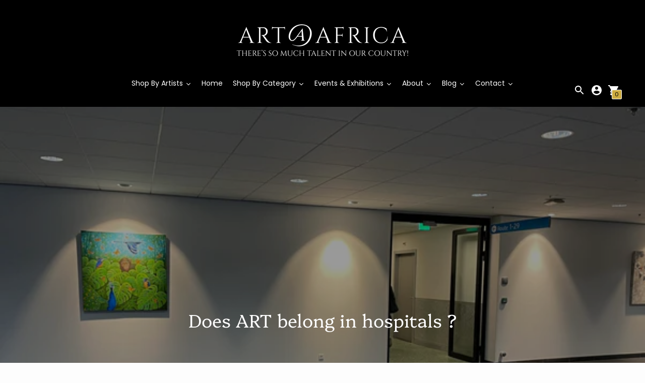

--- FILE ---
content_type: text/html; charset=utf-8
request_url: https://www.artatafrica.art/en-zw/blogs/news/does-art-belong-in-hospitals
body_size: 31022
content:
<!DOCTYPE html>

<!--
      ___                       ___           ___           ___
     /  /\                     /__/\         /  /\         /  /\
    /  /:/_                    \  \:\       /  /:/        /  /::\
   /  /:/ /\  ___     ___       \  \:\     /  /:/        /  /:/\:\
  /  /:/ /:/ /__/\   /  /\  ___  \  \:\   /  /:/  ___   /  /:/  \:\
 /__/:/ /:/  \  \:\ /  /:/ /__/\  \__\:\ /__/:/  /  /\ /__/:/ \__\:\
 \  \:\/:/    \  \:\  /:/  \  \:\ /  /:/ \  \:\ /  /:/ \  \:\ /  /:/
  \  \::/      \  \:\/:/    \  \:\  /:/   \  \:\  /:/   \  \:\  /:/
   \  \:\       \  \::/      \  \:\/:/     \  \:\/:/     \  \:\/:/
    \  \:\       \__\/        \  \::/       \  \::/       \  \::/
     \__\/                     \__\/         \__\/         \__\/

--------------------------------------------------------------------
#  Context v1.3.1
#  Documentation: https://help.fluorescent.co/context/
#  Purchase: https://themes.shopify.com/themes/context/
#  A product by Fluorescent: https://fluorescent.co/
--------------------------------------------------------------------

-->

<html class="no-js supports-no-cookies" lang='en'>
  <head>
    <meta charset='utf-8'>
    <meta name='viewport' content='width=device-width,initial-scale=1'>
    <meta name='theme-color' content="#ceac41">

    <link href="//www.artatafrica.art/cdn/shop/t/5/assets/custom-menu-changes.css?v=19133666643570495031658568336" rel="stylesheet" type="text/css" media="all" />
    
    <link rel="preconnect" href="https://cdn.shopify.com" crossorigin>
    <link rel='canonical' href='https://www.artatafrica.art/en-zw/blogs/news/does-art-belong-in-hospitals'><link rel="shortcut icon" href="//www.artatafrica.art/cdn/shop/files/Mobile_Header_8dbf71e7-2b55-4bf2-811b-97bddffaa546_32x32.png?v=1613697265" type="image/png">
    <title>
      Does ART belong in hospitals ?
      
      
      
        &ndash; ArtAtAfrica
      
    </title>

    





  
  
  




<meta name="description" content="Does Art belong in hospitals? According to Professor Ruud Lapré, Professor Health Care management and Economy and author of many art books, it does. Professor Lapré, as board member of the Dutch National Health Care committee donates carefully selected artworks to a number of hospitals in The Netherlands. This time, he" />
<meta property="og:url" content="https://www.artatafrica.art/en-zw/blogs/news/does-art-belong-in-hospitals">
<meta property="og:site_name" content="ArtAtAfrica">
<meta property="og:type" content="article">
<meta property="og:title" content="Does ART belong in hospitals ?">
<meta property="og:description" content="Does Art belong in hospitals? According to Professor Ruud Lapré, Professor Health Care management and Economy and author of many art books, it does. Professor Lapré, as board member of the Dutch National Health Care committee donates carefully selected artworks to a number of hospitals in The Netherlands. This time, he">
<meta property="og:image" content="http://www.artatafrica.art/cdn/shop/articles/Alrijne_hospital.png?v=1650457908">
<meta property="og:image:secure_url" content="https://www.artatafrica.art/cdn/shop/articles/Alrijne_hospital.png?v=1650457908">



<meta name="twitter:title" content="Does ART belong in hospitals ?">
<meta name="twitter:description" content="Does Art belong in hospitals? According to Professor Ruud Lapré, Professor Health Care management and Economy and author of many art books, it does. Professor Lapré, as board member of the Dutch National Health Care committee donates carefully selected artworks to a number of hospitals in The Netherlands. This time, he">
<meta name="twitter:card" content="summary_large_image">
<meta name="twitter:image" content="https://www.artatafrica.art/cdn/shop/articles/Alrijne_hospital.png?v=1650457908">
<meta name="twitter:image:width" content="480">
<meta name="twitter:image:height" content="480">


    

    <script src="https://cdn.jsdelivr.net/npm/css-vars-ponyfill@1"></script>

    <script>
      document.documentElement.className = document.documentElement.className.replace('no-js', '');
      cssVars();

      window.theme = {
        version: 'v1.3.1',
        strings: {
          name: "ArtAtAfrica",
          addToCart: "Add to Cart",
          soldOut: "Sold",
          unavailable: "Unavailable",
          quickCartCheckout: "Go to Checkout",
          collection: {
            filter: "Filter",
            sort: "Sort",
            apply: "Apply",
            show: "Show",
            manual: "Featured",
            price_ascending: "Price: Low to High",
            price_descending: "Price: High to Low",
            title_ascending: "A-Z",
            title_descending: "Z-A",
            created_ascending: "Oldest to Newest",
            created_descending: "Newest to Oldest",
            best_selling: "Best Selling",
          },

          cart: {
            general: {
              currency: "Currency",
              empty: "Your cart is currently empty."
            }
          },
          general: {
            menu: {
              logout: "Logout",
              login_register: "Login \/ Register"
            },
            products: {
              recently_viewed: "Recently Viewed",
              no_recently_viewed: "No recently viewed items."
            },
            search: {
              search: "Search",
              no_results: "Sorry, no results",
              placeholder: "What are you looking for?",
              quick_search: "Quick search",
              quick_search_results: {
                one: "Result",
                other: "Results"
              },
              submit: "Submit"
            }
          },
          products: {
            product: {
              view: "View the full product"
            }
          },
          layout: {
            cart: {
              title: "Cart"
            }
          }
        },
        moneyFormat: "<span class=money>R {{amount}}</span>",
        urls: {
          cart: {
            base: "/en-zw/cart",
            add: "/en-zw/cart/add",
            change: "/en-zw/cart/change"
          },
          product: {
            recommendations: "/en-zw/recommendations/products"
          },
          search: {
            base: "/en-zw/search"
          }
        }
      }

      
    </script>

    <style>@font-face {
  font-family: Platypi;
  font-weight: 300;
  font-style: normal;
  src: url("//www.artatafrica.art/cdn/fonts/platypi/platypi_n3.ca2828fbaa4e8cdd776c210f4bde9eebc87cbc7d.woff2") format("woff2"),
       url("//www.artatafrica.art/cdn/fonts/platypi/platypi_n3.e0a33bb0825d6f004d3a36a491393238de4feafa.woff") format("woff");
}


  @font-face {
  font-family: Platypi;
  font-weight: 300;
  font-style: normal;
  src: url("//www.artatafrica.art/cdn/fonts/platypi/platypi_n3.ca2828fbaa4e8cdd776c210f4bde9eebc87cbc7d.woff2") format("woff2"),
       url("//www.artatafrica.art/cdn/fonts/platypi/platypi_n3.e0a33bb0825d6f004d3a36a491393238de4feafa.woff") format("woff");
}

  @font-face {
  font-family: Platypi;
  font-weight: 400;
  font-style: normal;
  src: url("//www.artatafrica.art/cdn/fonts/platypi/platypi_n4.62b1c33c9b8c4a87704d4fe197104d07eb49e00d.woff2") format("woff2"),
       url("//www.artatafrica.art/cdn/fonts/platypi/platypi_n4.c6967b9dc18e53adaded00c3a60f6c2d4d4cbe0c.woff") format("woff");
}

  @font-face {
  font-family: Platypi;
  font-weight: 300;
  font-style: italic;
  src: url("//www.artatafrica.art/cdn/fonts/platypi/platypi_i3.69f3f79901aecf050a7ef489ca4a80c95acc9f6d.woff2") format("woff2"),
       url("//www.artatafrica.art/cdn/fonts/platypi/platypi_i3.dad477b731819d78fa6a885bd453f7bac4bdcc07.woff") format("woff");
}


  @font-face {
  font-family: Poppins;
  font-weight: 400;
  font-style: normal;
  src: url("//www.artatafrica.art/cdn/fonts/poppins/poppins_n4.0ba78fa5af9b0e1a374041b3ceaadf0a43b41362.woff2") format("woff2"),
       url("//www.artatafrica.art/cdn/fonts/poppins/poppins_n4.214741a72ff2596839fc9760ee7a770386cf16ca.woff") format("woff");
}

  @font-face {
  font-family: Poppins;
  font-weight: 500;
  font-style: normal;
  src: url("//www.artatafrica.art/cdn/fonts/poppins/poppins_n5.ad5b4b72b59a00358afc706450c864c3c8323842.woff2") format("woff2"),
       url("//www.artatafrica.art/cdn/fonts/poppins/poppins_n5.33757fdf985af2d24b32fcd84c9a09224d4b2c39.woff") format("woff");
}

  @font-face {
  font-family: Poppins;
  font-weight: 400;
  font-style: italic;
  src: url("//www.artatafrica.art/cdn/fonts/poppins/poppins_i4.846ad1e22474f856bd6b81ba4585a60799a9f5d2.woff2") format("woff2"),
       url("//www.artatafrica.art/cdn/fonts/poppins/poppins_i4.56b43284e8b52fc64c1fd271f289a39e8477e9ec.woff") format("woff");
}

  @font-face {
  font-family: Poppins;
  font-weight: 500;
  font-style: italic;
  src: url("//www.artatafrica.art/cdn/fonts/poppins/poppins_i5.6acfce842c096080e34792078ef3cb7c3aad24d4.woff2") format("woff2"),
       url("//www.artatafrica.art/cdn/fonts/poppins/poppins_i5.a49113e4fe0ad7fd7716bd237f1602cbec299b3c.woff") format("woff");
}


  :root {
    --color-accent: #ceac41;
    --color-text: #000000;
    --color-text-meta: #363636;
    --color-button-text: #000000;
    --color-bg: #fdfdfd;
    --color-border: #6e3a06;
    --color-input: #e2e2e2;
    --color-input-text: #000000;
    --color-secondary-button: #6e3a06;
    --color-secondary-button-text: #ffffff;
    --color-sale-badge: #b30c00;
    --color-success-message: #6e3a06;
    --color-error-message: #b6534c;

    --color-header-text: #fdfdfd;
    --color-header-bg: #000000;
    --color-header-border: rgba(0,0,0,0);
    --color-header-icon: #ffffff;

    --color-contrast-text: #ffffff;
    --color-contrast-text-meta: #ceac41;
    --color-contrast-bg: #2b2b2b;
    --color-contrast-border: #6e3a06;
    --color-contrast-input: #ffffff;
    --color-contrast-input-text: #2b2b2b;

    --color-navigation-text: #ffffff;
    --color-navigation-text-meta: #ceac41;
    --color-navigation-bg: #181818;
    --color-navigation-border: #ffffff;
    --color-navigation-feature: #ceac41;

    --color-drawer-text: #ffffff;
    --color-drawer-text-meta: #ceac41;
    --color-drawer-bg: #2b2b2b;
    --color-drawer-border: #ceac41;

    --color-footer-text: #ffffff;
    --color-footer-text-meta: #ceac41;
    --color-footer-bg: #000000;
    --color-footer-border: #e2e2e2;
    --color-footer-input: #ffffff;
    --color-footer-input-text: #2b2b2b;

    --color-bg-overlay: rgba(0, 0, 0, 0.25);
    --color-transparent-body: rgba(0, 0, 0, 0.5);

    --font-logo: Platypi, serif;
    --font-logo-weight: 300;
    --font-logo-style: normal;

    --font-heading: Platypi, serif;
    --font-heading-weight: 300;
    --font-heading-style: normal;
    --font-heading-bold-weight: 400;

    --font-body: Poppins, sans-serif;
    --font-body-weight: 400;
    --font-body-style: normal;
    --font-body-bold-weight: 500;

    --font-size-body-extra-small: 11px;
    --font-size-body-small: 12px;
    --font-size-body-base: 14px;
    --font-size-body-large: 16px;
    --font-size-body-extra-large: 18px;

    --font-size-heading-display: 36px;
    --font-size-heading-1: 24px;
    --font-size-heading-2: 21px;
    --font-size-heading-3: 18px;
  }
</style>
    <link href="//www.artatafrica.art/cdn/shop/t/5/assets/index.css?v=61221740360744290121590575212" rel="stylesheet" type="text/css" media="all" />

    <script>window.performance && window.performance.mark && window.performance.mark('shopify.content_for_header.start');</script><meta name="google-site-verification" content="Gp5CpJkztPYLJ2hbzOLGwguT4FkiNHhbniIU62md0q0">
<meta id="shopify-digital-wallet" name="shopify-digital-wallet" content="/25978208310/digital_wallets/dialog">
<meta name="shopify-checkout-api-token" content="ead7e372c8af7d32a30f16dbc647406c">
<meta id="in-context-paypal-metadata" data-shop-id="25978208310" data-venmo-supported="false" data-environment="production" data-locale="en_US" data-paypal-v4="true" data-currency="ZAR">
<link rel="alternate" type="application/atom+xml" title="Feed" href="/en-zw/blogs/news.atom" />
<link rel="alternate" hreflang="x-default" href="https://www.artatafrica.art/blogs/news/does-art-belong-in-hospitals">
<link rel="alternate" hreflang="en" href="https://www.artatafrica.art/blogs/news/does-art-belong-in-hospitals">
<link rel="alternate" hreflang="en-US" href="https://www.artatafrica.art/en-us/blogs/news/does-art-belong-in-hospitals">
<link rel="alternate" hreflang="en-DE" href="https://www.artatafrica.art/en-de/blogs/news/does-art-belong-in-hospitals">
<link rel="alternate" hreflang="en-AU" href="https://www.artatafrica.art/en-au/blogs/news/does-art-belong-in-hospitals">
<link rel="alternate" hreflang="en-ZW" href="https://www.artatafrica.art/en-zw/blogs/news/does-art-belong-in-hospitals">
<script async="async" src="/checkouts/internal/preloads.js?locale=en-ZW"></script>
<script id="shopify-features" type="application/json">{"accessToken":"ead7e372c8af7d32a30f16dbc647406c","betas":["rich-media-storefront-analytics"],"domain":"www.artatafrica.art","predictiveSearch":true,"shopId":25978208310,"locale":"en"}</script>
<script>var Shopify = Shopify || {};
Shopify.shop = "artatafrica.myshopify.com";
Shopify.locale = "en";
Shopify.currency = {"active":"ZAR","rate":"1.0"};
Shopify.country = "ZW";
Shopify.theme = {"name":"20210918","id":82798051382,"schema_name":"Context","schema_version":"1.3.1","theme_store_id":870,"role":"main"};
Shopify.theme.handle = "null";
Shopify.theme.style = {"id":null,"handle":null};
Shopify.cdnHost = "www.artatafrica.art/cdn";
Shopify.routes = Shopify.routes || {};
Shopify.routes.root = "/en-zw/";</script>
<script type="module">!function(o){(o.Shopify=o.Shopify||{}).modules=!0}(window);</script>
<script>!function(o){function n(){var o=[];function n(){o.push(Array.prototype.slice.apply(arguments))}return n.q=o,n}var t=o.Shopify=o.Shopify||{};t.loadFeatures=n(),t.autoloadFeatures=n()}(window);</script>
<script id="shop-js-analytics" type="application/json">{"pageType":"article"}</script>
<script defer="defer" async type="module" src="//www.artatafrica.art/cdn/shopifycloud/shop-js/modules/v2/client.init-shop-cart-sync_C5BV16lS.en.esm.js"></script>
<script defer="defer" async type="module" src="//www.artatafrica.art/cdn/shopifycloud/shop-js/modules/v2/chunk.common_CygWptCX.esm.js"></script>
<script type="module">
  await import("//www.artatafrica.art/cdn/shopifycloud/shop-js/modules/v2/client.init-shop-cart-sync_C5BV16lS.en.esm.js");
await import("//www.artatafrica.art/cdn/shopifycloud/shop-js/modules/v2/chunk.common_CygWptCX.esm.js");

  window.Shopify.SignInWithShop?.initShopCartSync?.({"fedCMEnabled":true,"windoidEnabled":true});

</script>
<script>(function() {
  var isLoaded = false;
  function asyncLoad() {
    if (isLoaded) return;
    isLoaded = true;
    var urls = ["\/\/www.powr.io\/powr.js?powr-token=artatafrica.myshopify.com\u0026external-type=shopify\u0026shop=artatafrica.myshopify.com","https:\/\/chimpstatic.com\/mcjs-connected\/js\/users\/4c81f30cfa4aea6bd0ad8bfab\/6776e9fedbdb7eaabcfdc2646.js?shop=artatafrica.myshopify.com","https:\/\/cdn.xopify.com\/xo-scroll2top\/xo-scroll2top.js?shop=artatafrica.myshopify.com","\/\/code.tidio.co\/v4g0quk1kg0bs3kj3jcnqybtroligmgk.js?shop=artatafrica.myshopify.com","https:\/\/cdncozyantitheft.addons.business\/js\/script_tags\/artatafrica\/D1TKIDP2fdnvRqfDIgGKAAfyNpDzrOSa.js?shop=artatafrica.myshopify.com"];
    for (var i = 0; i < urls.length; i++) {
      var s = document.createElement('script');
      s.type = 'text/javascript';
      s.async = true;
      s.src = urls[i];
      var x = document.getElementsByTagName('script')[0];
      x.parentNode.insertBefore(s, x);
    }
  };
  if(window.attachEvent) {
    window.attachEvent('onload', asyncLoad);
  } else {
    window.addEventListener('load', asyncLoad, false);
  }
})();</script>
<script id="__st">var __st={"a":25978208310,"offset":7200,"reqid":"c55ba337-9677-4b24-93c2-a2e95519f98b-1768619965","pageurl":"www.artatafrica.art\/en-zw\/blogs\/news\/does-art-belong-in-hospitals","s":"articles-559484371139","u":"56a6e66044a3","p":"article","rtyp":"article","rid":559484371139};</script>
<script>window.ShopifyPaypalV4VisibilityTracking = true;</script>
<script id="captcha-bootstrap">!function(){'use strict';const t='contact',e='account',n='new_comment',o=[[t,t],['blogs',n],['comments',n],[t,'customer']],c=[[e,'customer_login'],[e,'guest_login'],[e,'recover_customer_password'],[e,'create_customer']],r=t=>t.map((([t,e])=>`form[action*='/${t}']:not([data-nocaptcha='true']) input[name='form_type'][value='${e}']`)).join(','),a=t=>()=>t?[...document.querySelectorAll(t)].map((t=>t.form)):[];function s(){const t=[...o],e=r(t);return a(e)}const i='password',u='form_key',d=['recaptcha-v3-token','g-recaptcha-response','h-captcha-response',i],f=()=>{try{return window.sessionStorage}catch{return}},m='__shopify_v',_=t=>t.elements[u];function p(t,e,n=!1){try{const o=window.sessionStorage,c=JSON.parse(o.getItem(e)),{data:r}=function(t){const{data:e,action:n}=t;return t[m]||n?{data:e,action:n}:{data:t,action:n}}(c);for(const[e,n]of Object.entries(r))t.elements[e]&&(t.elements[e].value=n);n&&o.removeItem(e)}catch(o){console.error('form repopulation failed',{error:o})}}const l='form_type',E='cptcha';function T(t){t.dataset[E]=!0}const w=window,h=w.document,L='Shopify',v='ce_forms',y='captcha';let A=!1;((t,e)=>{const n=(g='f06e6c50-85a8-45c8-87d0-21a2b65856fe',I='https://cdn.shopify.com/shopifycloud/storefront-forms-hcaptcha/ce_storefront_forms_captcha_hcaptcha.v1.5.2.iife.js',D={infoText:'Protected by hCaptcha',privacyText:'Privacy',termsText:'Terms'},(t,e,n)=>{const o=w[L][v],c=o.bindForm;if(c)return c(t,g,e,D).then(n);var r;o.q.push([[t,g,e,D],n]),r=I,A||(h.body.append(Object.assign(h.createElement('script'),{id:'captcha-provider',async:!0,src:r})),A=!0)});var g,I,D;w[L]=w[L]||{},w[L][v]=w[L][v]||{},w[L][v].q=[],w[L][y]=w[L][y]||{},w[L][y].protect=function(t,e){n(t,void 0,e),T(t)},Object.freeze(w[L][y]),function(t,e,n,w,h,L){const[v,y,A,g]=function(t,e,n){const i=e?o:[],u=t?c:[],d=[...i,...u],f=r(d),m=r(i),_=r(d.filter((([t,e])=>n.includes(e))));return[a(f),a(m),a(_),s()]}(w,h,L),I=t=>{const e=t.target;return e instanceof HTMLFormElement?e:e&&e.form},D=t=>v().includes(t);t.addEventListener('submit',(t=>{const e=I(t);if(!e)return;const n=D(e)&&!e.dataset.hcaptchaBound&&!e.dataset.recaptchaBound,o=_(e),c=g().includes(e)&&(!o||!o.value);(n||c)&&t.preventDefault(),c&&!n&&(function(t){try{if(!f())return;!function(t){const e=f();if(!e)return;const n=_(t);if(!n)return;const o=n.value;o&&e.removeItem(o)}(t);const e=Array.from(Array(32),(()=>Math.random().toString(36)[2])).join('');!function(t,e){_(t)||t.append(Object.assign(document.createElement('input'),{type:'hidden',name:u})),t.elements[u].value=e}(t,e),function(t,e){const n=f();if(!n)return;const o=[...t.querySelectorAll(`input[type='${i}']`)].map((({name:t})=>t)),c=[...d,...o],r={};for(const[a,s]of new FormData(t).entries())c.includes(a)||(r[a]=s);n.setItem(e,JSON.stringify({[m]:1,action:t.action,data:r}))}(t,e)}catch(e){console.error('failed to persist form',e)}}(e),e.submit())}));const S=(t,e)=>{t&&!t.dataset[E]&&(n(t,e.some((e=>e===t))),T(t))};for(const o of['focusin','change'])t.addEventListener(o,(t=>{const e=I(t);D(e)&&S(e,y())}));const B=e.get('form_key'),M=e.get(l),P=B&&M;t.addEventListener('DOMContentLoaded',(()=>{const t=y();if(P)for(const e of t)e.elements[l].value===M&&p(e,B);[...new Set([...A(),...v().filter((t=>'true'===t.dataset.shopifyCaptcha))])].forEach((e=>S(e,t)))}))}(h,new URLSearchParams(w.location.search),n,t,e,['guest_login'])})(!0,!0)}();</script>
<script integrity="sha256-4kQ18oKyAcykRKYeNunJcIwy7WH5gtpwJnB7kiuLZ1E=" data-source-attribution="shopify.loadfeatures" defer="defer" src="//www.artatafrica.art/cdn/shopifycloud/storefront/assets/storefront/load_feature-a0a9edcb.js" crossorigin="anonymous"></script>
<script data-source-attribution="shopify.dynamic_checkout.dynamic.init">var Shopify=Shopify||{};Shopify.PaymentButton=Shopify.PaymentButton||{isStorefrontPortableWallets:!0,init:function(){window.Shopify.PaymentButton.init=function(){};var t=document.createElement("script");t.src="https://www.artatafrica.art/cdn/shopifycloud/portable-wallets/latest/portable-wallets.en.js",t.type="module",document.head.appendChild(t)}};
</script>
<script data-source-attribution="shopify.dynamic_checkout.buyer_consent">
  function portableWalletsHideBuyerConsent(e){var t=document.getElementById("shopify-buyer-consent"),n=document.getElementById("shopify-subscription-policy-button");t&&n&&(t.classList.add("hidden"),t.setAttribute("aria-hidden","true"),n.removeEventListener("click",e))}function portableWalletsShowBuyerConsent(e){var t=document.getElementById("shopify-buyer-consent"),n=document.getElementById("shopify-subscription-policy-button");t&&n&&(t.classList.remove("hidden"),t.removeAttribute("aria-hidden"),n.addEventListener("click",e))}window.Shopify?.PaymentButton&&(window.Shopify.PaymentButton.hideBuyerConsent=portableWalletsHideBuyerConsent,window.Shopify.PaymentButton.showBuyerConsent=portableWalletsShowBuyerConsent);
</script>
<script data-source-attribution="shopify.dynamic_checkout.cart.bootstrap">document.addEventListener("DOMContentLoaded",(function(){function t(){return document.querySelector("shopify-accelerated-checkout-cart, shopify-accelerated-checkout")}if(t())Shopify.PaymentButton.init();else{new MutationObserver((function(e,n){t()&&(Shopify.PaymentButton.init(),n.disconnect())})).observe(document.body,{childList:!0,subtree:!0})}}));
</script>
<link id="shopify-accelerated-checkout-styles" rel="stylesheet" media="screen" href="https://www.artatafrica.art/cdn/shopifycloud/portable-wallets/latest/accelerated-checkout-backwards-compat.css" crossorigin="anonymous">
<style id="shopify-accelerated-checkout-cart">
        #shopify-buyer-consent {
  margin-top: 1em;
  display: inline-block;
  width: 100%;
}

#shopify-buyer-consent.hidden {
  display: none;
}

#shopify-subscription-policy-button {
  background: none;
  border: none;
  padding: 0;
  text-decoration: underline;
  font-size: inherit;
  cursor: pointer;
}

#shopify-subscription-policy-button::before {
  box-shadow: none;
}

      </style>

<script>window.performance && window.performance.mark && window.performance.mark('shopify.content_for_header.end');</script>
<script>window.BOLD = window.BOLD || {};
    window.BOLD.common = window.BOLD.common || {};
    window.BOLD.common.Shopify = window.BOLD.common.Shopify || {};
    window.BOLD.common.Shopify.shop = {
      domain: 'www.artatafrica.art',
      permanent_domain: 'artatafrica.myshopify.com',
      url: 'https://www.artatafrica.art',
      secure_url: 'https://www.artatafrica.art/en-zw',
      money_format: "\u003cspan class=money\u003eR {{amount}}\u003c\/span\u003e",
      currency: "ZAR"
    };
    window.BOLD.common.Shopify.customer = {
      id: null,
      tags: null,
    };
    window.BOLD.common.Shopify.cart = {"note":null,"attributes":{},"original_total_price":0,"total_price":0,"total_discount":0,"total_weight":0.0,"item_count":0,"items":[],"requires_shipping":false,"currency":"ZAR","items_subtotal_price":0,"cart_level_discount_applications":[],"checkout_charge_amount":0};
    window.BOLD.common.template = 'article';window.BOLD.common.Shopify.formatMoney = function(money, format) {
        function n(t, e) {
            return "undefined" == typeof t ? e : t
        }
        function r(t, e, r, i) {
            if (e = n(e, 2),
                r = n(r, ","),
                i = n(i, "."),
            isNaN(t) || null == t)
                return 0;
            t = (t / 100).toFixed(e);
            var o = t.split(".")
                , a = o[0].replace(/(\d)(?=(\d\d\d)+(?!\d))/g, "$1" + r)
                , s = o[1] ? i + o[1] : "";
            return a + s
        }
        "string" == typeof money && (money = money.replace(".", ""));
        var i = ""
            , o = /\{\{\s*(\w+)\s*\}\}/
            , a = format || window.BOLD.common.Shopify.shop.money_format || window.Shopify.money_format || "$ {{ amount }}";
        switch (a.match(o)[1]) {
            case "amount":
                i = r(money, 2, ",", ".");
                break;
            case "amount_no_decimals":
                i = r(money, 0, ",", ".");
                break;
            case "amount_with_comma_separator":
                i = r(money, 2, ".", ",");
                break;
            case "amount_no_decimals_with_comma_separator":
                i = r(money, 0, ".", ",");
                break;
            case "amount_with_space_separator":
                i = r(money, 2, " ", ",");
                break;
            case "amount_no_decimals_with_space_separator":
                i = r(money, 0, " ", ",");
                break;
            case "amount_with_apostrophe_separator":
                i = r(money, 2, "'", ".");
                break;
        }
        return a.replace(o, i);
    };
    window.BOLD.common.Shopify.saveProduct = function (handle, product) {
      if (typeof handle === 'string' && typeof window.BOLD.common.Shopify.products[handle] === 'undefined') {
        if (typeof product === 'number') {
          window.BOLD.common.Shopify.handles[product] = handle;
          product = { id: product };
        }
        window.BOLD.common.Shopify.products[handle] = product;
      }
    };
    window.BOLD.common.Shopify.saveVariant = function (variant_id, variant) {
      if (typeof variant_id === 'number' && typeof window.BOLD.common.Shopify.variants[variant_id] === 'undefined') {
        window.BOLD.common.Shopify.variants[variant_id] = variant;
      }
    };window.BOLD.common.Shopify.products = window.BOLD.common.Shopify.products || {};
    window.BOLD.common.Shopify.variants = window.BOLD.common.Shopify.variants || {};
    window.BOLD.common.Shopify.handles = window.BOLD.common.Shopify.handles || {};window.BOLD.common.Shopify.saveProduct(null, null);window.BOLD.apps_installed = {"Currency":1} || {};window.BOLD.common.Shopify.metafields = window.BOLD.common.Shopify.metafields || {};window.BOLD.common.Shopify.metafields["bold_rp"] = {};window.BOLD.common.Shopify.metafields["bold_csp_defaults"] = {};window.BOLD.common.cacheParams = window.BOLD.common.cacheParams || {};
</script>




<link href="https://monorail-edge.shopifysvc.com" rel="dns-prefetch">
<script>(function(){if ("sendBeacon" in navigator && "performance" in window) {try {var session_token_from_headers = performance.getEntriesByType('navigation')[0].serverTiming.find(x => x.name == '_s').description;} catch {var session_token_from_headers = undefined;}var session_cookie_matches = document.cookie.match(/_shopify_s=([^;]*)/);var session_token_from_cookie = session_cookie_matches && session_cookie_matches.length === 2 ? session_cookie_matches[1] : "";var session_token = session_token_from_headers || session_token_from_cookie || "";function handle_abandonment_event(e) {var entries = performance.getEntries().filter(function(entry) {return /monorail-edge.shopifysvc.com/.test(entry.name);});if (!window.abandonment_tracked && entries.length === 0) {window.abandonment_tracked = true;var currentMs = Date.now();var navigation_start = performance.timing.navigationStart;var payload = {shop_id: 25978208310,url: window.location.href,navigation_start,duration: currentMs - navigation_start,session_token,page_type: "article"};window.navigator.sendBeacon("https://monorail-edge.shopifysvc.com/v1/produce", JSON.stringify({schema_id: "online_store_buyer_site_abandonment/1.1",payload: payload,metadata: {event_created_at_ms: currentMs,event_sent_at_ms: currentMs}}));}}window.addEventListener('pagehide', handle_abandonment_event);}}());</script>
<script id="web-pixels-manager-setup">(function e(e,d,r,n,o){if(void 0===o&&(o={}),!Boolean(null===(a=null===(i=window.Shopify)||void 0===i?void 0:i.analytics)||void 0===a?void 0:a.replayQueue)){var i,a;window.Shopify=window.Shopify||{};var t=window.Shopify;t.analytics=t.analytics||{};var s=t.analytics;s.replayQueue=[],s.publish=function(e,d,r){return s.replayQueue.push([e,d,r]),!0};try{self.performance.mark("wpm:start")}catch(e){}var l=function(){var e={modern:/Edge?\/(1{2}[4-9]|1[2-9]\d|[2-9]\d{2}|\d{4,})\.\d+(\.\d+|)|Firefox\/(1{2}[4-9]|1[2-9]\d|[2-9]\d{2}|\d{4,})\.\d+(\.\d+|)|Chrom(ium|e)\/(9{2}|\d{3,})\.\d+(\.\d+|)|(Maci|X1{2}).+ Version\/(15\.\d+|(1[6-9]|[2-9]\d|\d{3,})\.\d+)([,.]\d+|)( \(\w+\)|)( Mobile\/\w+|) Safari\/|Chrome.+OPR\/(9{2}|\d{3,})\.\d+\.\d+|(CPU[ +]OS|iPhone[ +]OS|CPU[ +]iPhone|CPU IPhone OS|CPU iPad OS)[ +]+(15[._]\d+|(1[6-9]|[2-9]\d|\d{3,})[._]\d+)([._]\d+|)|Android:?[ /-](13[3-9]|1[4-9]\d|[2-9]\d{2}|\d{4,})(\.\d+|)(\.\d+|)|Android.+Firefox\/(13[5-9]|1[4-9]\d|[2-9]\d{2}|\d{4,})\.\d+(\.\d+|)|Android.+Chrom(ium|e)\/(13[3-9]|1[4-9]\d|[2-9]\d{2}|\d{4,})\.\d+(\.\d+|)|SamsungBrowser\/([2-9]\d|\d{3,})\.\d+/,legacy:/Edge?\/(1[6-9]|[2-9]\d|\d{3,})\.\d+(\.\d+|)|Firefox\/(5[4-9]|[6-9]\d|\d{3,})\.\d+(\.\d+|)|Chrom(ium|e)\/(5[1-9]|[6-9]\d|\d{3,})\.\d+(\.\d+|)([\d.]+$|.*Safari\/(?![\d.]+ Edge\/[\d.]+$))|(Maci|X1{2}).+ Version\/(10\.\d+|(1[1-9]|[2-9]\d|\d{3,})\.\d+)([,.]\d+|)( \(\w+\)|)( Mobile\/\w+|) Safari\/|Chrome.+OPR\/(3[89]|[4-9]\d|\d{3,})\.\d+\.\d+|(CPU[ +]OS|iPhone[ +]OS|CPU[ +]iPhone|CPU IPhone OS|CPU iPad OS)[ +]+(10[._]\d+|(1[1-9]|[2-9]\d|\d{3,})[._]\d+)([._]\d+|)|Android:?[ /-](13[3-9]|1[4-9]\d|[2-9]\d{2}|\d{4,})(\.\d+|)(\.\d+|)|Mobile Safari.+OPR\/([89]\d|\d{3,})\.\d+\.\d+|Android.+Firefox\/(13[5-9]|1[4-9]\d|[2-9]\d{2}|\d{4,})\.\d+(\.\d+|)|Android.+Chrom(ium|e)\/(13[3-9]|1[4-9]\d|[2-9]\d{2}|\d{4,})\.\d+(\.\d+|)|Android.+(UC? ?Browser|UCWEB|U3)[ /]?(15\.([5-9]|\d{2,})|(1[6-9]|[2-9]\d|\d{3,})\.\d+)\.\d+|SamsungBrowser\/(5\.\d+|([6-9]|\d{2,})\.\d+)|Android.+MQ{2}Browser\/(14(\.(9|\d{2,})|)|(1[5-9]|[2-9]\d|\d{3,})(\.\d+|))(\.\d+|)|K[Aa][Ii]OS\/(3\.\d+|([4-9]|\d{2,})\.\d+)(\.\d+|)/},d=e.modern,r=e.legacy,n=navigator.userAgent;return n.match(d)?"modern":n.match(r)?"legacy":"unknown"}(),u="modern"===l?"modern":"legacy",c=(null!=n?n:{modern:"",legacy:""})[u],f=function(e){return[e.baseUrl,"/wpm","/b",e.hashVersion,"modern"===e.buildTarget?"m":"l",".js"].join("")}({baseUrl:d,hashVersion:r,buildTarget:u}),m=function(e){var d=e.version,r=e.bundleTarget,n=e.surface,o=e.pageUrl,i=e.monorailEndpoint;return{emit:function(e){var a=e.status,t=e.errorMsg,s=(new Date).getTime(),l=JSON.stringify({metadata:{event_sent_at_ms:s},events:[{schema_id:"web_pixels_manager_load/3.1",payload:{version:d,bundle_target:r,page_url:o,status:a,surface:n,error_msg:t},metadata:{event_created_at_ms:s}}]});if(!i)return console&&console.warn&&console.warn("[Web Pixels Manager] No Monorail endpoint provided, skipping logging."),!1;try{return self.navigator.sendBeacon.bind(self.navigator)(i,l)}catch(e){}var u=new XMLHttpRequest;try{return u.open("POST",i,!0),u.setRequestHeader("Content-Type","text/plain"),u.send(l),!0}catch(e){return console&&console.warn&&console.warn("[Web Pixels Manager] Got an unhandled error while logging to Monorail."),!1}}}}({version:r,bundleTarget:l,surface:e.surface,pageUrl:self.location.href,monorailEndpoint:e.monorailEndpoint});try{o.browserTarget=l,function(e){var d=e.src,r=e.async,n=void 0===r||r,o=e.onload,i=e.onerror,a=e.sri,t=e.scriptDataAttributes,s=void 0===t?{}:t,l=document.createElement("script"),u=document.querySelector("head"),c=document.querySelector("body");if(l.async=n,l.src=d,a&&(l.integrity=a,l.crossOrigin="anonymous"),s)for(var f in s)if(Object.prototype.hasOwnProperty.call(s,f))try{l.dataset[f]=s[f]}catch(e){}if(o&&l.addEventListener("load",o),i&&l.addEventListener("error",i),u)u.appendChild(l);else{if(!c)throw new Error("Did not find a head or body element to append the script");c.appendChild(l)}}({src:f,async:!0,onload:function(){if(!function(){var e,d;return Boolean(null===(d=null===(e=window.Shopify)||void 0===e?void 0:e.analytics)||void 0===d?void 0:d.initialized)}()){var d=window.webPixelsManager.init(e)||void 0;if(d){var r=window.Shopify.analytics;r.replayQueue.forEach((function(e){var r=e[0],n=e[1],o=e[2];d.publishCustomEvent(r,n,o)})),r.replayQueue=[],r.publish=d.publishCustomEvent,r.visitor=d.visitor,r.initialized=!0}}},onerror:function(){return m.emit({status:"failed",errorMsg:"".concat(f," has failed to load")})},sri:function(e){var d=/^sha384-[A-Za-z0-9+/=]+$/;return"string"==typeof e&&d.test(e)}(c)?c:"",scriptDataAttributes:o}),m.emit({status:"loading"})}catch(e){m.emit({status:"failed",errorMsg:(null==e?void 0:e.message)||"Unknown error"})}}})({shopId: 25978208310,storefrontBaseUrl: "https://www.artatafrica.art",extensionsBaseUrl: "https://extensions.shopifycdn.com/cdn/shopifycloud/web-pixels-manager",monorailEndpoint: "https://monorail-edge.shopifysvc.com/unstable/produce_batch",surface: "storefront-renderer",enabledBetaFlags: ["2dca8a86"],webPixelsConfigList: [{"id":"604307764","configuration":"{\"config\":\"{\\\"pixel_id\\\":\\\"G-S86Y0YDYSG\\\",\\\"target_country\\\":\\\"ZA\\\",\\\"gtag_events\\\":[{\\\"type\\\":\\\"search\\\",\\\"action_label\\\":[\\\"G-S86Y0YDYSG\\\",\\\"AW-1010119066\\\/4lK0CMKA8tQBEJrj1OED\\\"]},{\\\"type\\\":\\\"begin_checkout\\\",\\\"action_label\\\":[\\\"G-S86Y0YDYSG\\\",\\\"AW-1010119066\\\/dpwoCL-A8tQBEJrj1OED\\\"]},{\\\"type\\\":\\\"view_item\\\",\\\"action_label\\\":[\\\"G-S86Y0YDYSG\\\",\\\"AW-1010119066\\\/PUHJCLmA8tQBEJrj1OED\\\",\\\"MC-B6QC11PWZ4\\\"]},{\\\"type\\\":\\\"purchase\\\",\\\"action_label\\\":[\\\"G-S86Y0YDYSG\\\",\\\"AW-1010119066\\\/6We1CLaA8tQBEJrj1OED\\\",\\\"MC-B6QC11PWZ4\\\"]},{\\\"type\\\":\\\"page_view\\\",\\\"action_label\\\":[\\\"G-S86Y0YDYSG\\\",\\\"AW-1010119066\\\/ByM8CLOA8tQBEJrj1OED\\\",\\\"MC-B6QC11PWZ4\\\"]},{\\\"type\\\":\\\"add_payment_info\\\",\\\"action_label\\\":[\\\"G-S86Y0YDYSG\\\",\\\"AW-1010119066\\\/m3A2CMWA8tQBEJrj1OED\\\"]},{\\\"type\\\":\\\"add_to_cart\\\",\\\"action_label\\\":[\\\"G-S86Y0YDYSG\\\",\\\"AW-1010119066\\\/VW8JCLyA8tQBEJrj1OED\\\"]}],\\\"enable_monitoring_mode\\\":false}\"}","eventPayloadVersion":"v1","runtimeContext":"OPEN","scriptVersion":"b2a88bafab3e21179ed38636efcd8a93","type":"APP","apiClientId":1780363,"privacyPurposes":[],"dataSharingAdjustments":{"protectedCustomerApprovalScopes":["read_customer_address","read_customer_email","read_customer_name","read_customer_personal_data","read_customer_phone"]}},{"id":"303628596","configuration":"{\"pixel_id\":\"965262300621098\",\"pixel_type\":\"facebook_pixel\",\"metaapp_system_user_token\":\"-\"}","eventPayloadVersion":"v1","runtimeContext":"OPEN","scriptVersion":"ca16bc87fe92b6042fbaa3acc2fbdaa6","type":"APP","apiClientId":2329312,"privacyPurposes":["ANALYTICS","MARKETING","SALE_OF_DATA"],"dataSharingAdjustments":{"protectedCustomerApprovalScopes":["read_customer_address","read_customer_email","read_customer_name","read_customer_personal_data","read_customer_phone"]}},{"id":"122650932","eventPayloadVersion":"v1","runtimeContext":"LAX","scriptVersion":"1","type":"CUSTOM","privacyPurposes":["MARKETING"],"name":"Meta pixel (migrated)"},{"id":"shopify-app-pixel","configuration":"{}","eventPayloadVersion":"v1","runtimeContext":"STRICT","scriptVersion":"0450","apiClientId":"shopify-pixel","type":"APP","privacyPurposes":["ANALYTICS","MARKETING"]},{"id":"shopify-custom-pixel","eventPayloadVersion":"v1","runtimeContext":"LAX","scriptVersion":"0450","apiClientId":"shopify-pixel","type":"CUSTOM","privacyPurposes":["ANALYTICS","MARKETING"]}],isMerchantRequest: false,initData: {"shop":{"name":"ArtAtAfrica","paymentSettings":{"currencyCode":"ZAR"},"myshopifyDomain":"artatafrica.myshopify.com","countryCode":"ZA","storefrontUrl":"https:\/\/www.artatafrica.art\/en-zw"},"customer":null,"cart":null,"checkout":null,"productVariants":[],"purchasingCompany":null},},"https://www.artatafrica.art/cdn","fcfee988w5aeb613cpc8e4bc33m6693e112",{"modern":"","legacy":""},{"shopId":"25978208310","storefrontBaseUrl":"https:\/\/www.artatafrica.art","extensionBaseUrl":"https:\/\/extensions.shopifycdn.com\/cdn\/shopifycloud\/web-pixels-manager","surface":"storefront-renderer","enabledBetaFlags":"[\"2dca8a86\"]","isMerchantRequest":"false","hashVersion":"fcfee988w5aeb613cpc8e4bc33m6693e112","publish":"custom","events":"[[\"page_viewed\",{}]]"});</script><script>
  window.ShopifyAnalytics = window.ShopifyAnalytics || {};
  window.ShopifyAnalytics.meta = window.ShopifyAnalytics.meta || {};
  window.ShopifyAnalytics.meta.currency = 'ZAR';
  var meta = {"page":{"pageType":"article","resourceType":"article","resourceId":559484371139,"requestId":"c55ba337-9677-4b24-93c2-a2e95519f98b-1768619965"}};
  for (var attr in meta) {
    window.ShopifyAnalytics.meta[attr] = meta[attr];
  }
</script>
<script class="analytics">
  (function () {
    var customDocumentWrite = function(content) {
      var jquery = null;

      if (window.jQuery) {
        jquery = window.jQuery;
      } else if (window.Checkout && window.Checkout.$) {
        jquery = window.Checkout.$;
      }

      if (jquery) {
        jquery('body').append(content);
      }
    };

    var hasLoggedConversion = function(token) {
      if (token) {
        return document.cookie.indexOf('loggedConversion=' + token) !== -1;
      }
      return false;
    }

    var setCookieIfConversion = function(token) {
      if (token) {
        var twoMonthsFromNow = new Date(Date.now());
        twoMonthsFromNow.setMonth(twoMonthsFromNow.getMonth() + 2);

        document.cookie = 'loggedConversion=' + token + '; expires=' + twoMonthsFromNow;
      }
    }

    var trekkie = window.ShopifyAnalytics.lib = window.trekkie = window.trekkie || [];
    if (trekkie.integrations) {
      return;
    }
    trekkie.methods = [
      'identify',
      'page',
      'ready',
      'track',
      'trackForm',
      'trackLink'
    ];
    trekkie.factory = function(method) {
      return function() {
        var args = Array.prototype.slice.call(arguments);
        args.unshift(method);
        trekkie.push(args);
        return trekkie;
      };
    };
    for (var i = 0; i < trekkie.methods.length; i++) {
      var key = trekkie.methods[i];
      trekkie[key] = trekkie.factory(key);
    }
    trekkie.load = function(config) {
      trekkie.config = config || {};
      trekkie.config.initialDocumentCookie = document.cookie;
      var first = document.getElementsByTagName('script')[0];
      var script = document.createElement('script');
      script.type = 'text/javascript';
      script.onerror = function(e) {
        var scriptFallback = document.createElement('script');
        scriptFallback.type = 'text/javascript';
        scriptFallback.onerror = function(error) {
                var Monorail = {
      produce: function produce(monorailDomain, schemaId, payload) {
        var currentMs = new Date().getTime();
        var event = {
          schema_id: schemaId,
          payload: payload,
          metadata: {
            event_created_at_ms: currentMs,
            event_sent_at_ms: currentMs
          }
        };
        return Monorail.sendRequest("https://" + monorailDomain + "/v1/produce", JSON.stringify(event));
      },
      sendRequest: function sendRequest(endpointUrl, payload) {
        // Try the sendBeacon API
        if (window && window.navigator && typeof window.navigator.sendBeacon === 'function' && typeof window.Blob === 'function' && !Monorail.isIos12()) {
          var blobData = new window.Blob([payload], {
            type: 'text/plain'
          });

          if (window.navigator.sendBeacon(endpointUrl, blobData)) {
            return true;
          } // sendBeacon was not successful

        } // XHR beacon

        var xhr = new XMLHttpRequest();

        try {
          xhr.open('POST', endpointUrl);
          xhr.setRequestHeader('Content-Type', 'text/plain');
          xhr.send(payload);
        } catch (e) {
          console.log(e);
        }

        return false;
      },
      isIos12: function isIos12() {
        return window.navigator.userAgent.lastIndexOf('iPhone; CPU iPhone OS 12_') !== -1 || window.navigator.userAgent.lastIndexOf('iPad; CPU OS 12_') !== -1;
      }
    };
    Monorail.produce('monorail-edge.shopifysvc.com',
      'trekkie_storefront_load_errors/1.1',
      {shop_id: 25978208310,
      theme_id: 82798051382,
      app_name: "storefront",
      context_url: window.location.href,
      source_url: "//www.artatafrica.art/cdn/s/trekkie.storefront.cd680fe47e6c39ca5d5df5f0a32d569bc48c0f27.min.js"});

        };
        scriptFallback.async = true;
        scriptFallback.src = '//www.artatafrica.art/cdn/s/trekkie.storefront.cd680fe47e6c39ca5d5df5f0a32d569bc48c0f27.min.js';
        first.parentNode.insertBefore(scriptFallback, first);
      };
      script.async = true;
      script.src = '//www.artatafrica.art/cdn/s/trekkie.storefront.cd680fe47e6c39ca5d5df5f0a32d569bc48c0f27.min.js';
      first.parentNode.insertBefore(script, first);
    };
    trekkie.load(
      {"Trekkie":{"appName":"storefront","development":false,"defaultAttributes":{"shopId":25978208310,"isMerchantRequest":null,"themeId":82798051382,"themeCityHash":"13794844856744641319","contentLanguage":"en","currency":"ZAR","eventMetadataId":"09cf5ebf-d807-4410-b91a-259d59d3768a"},"isServerSideCookieWritingEnabled":true,"monorailRegion":"shop_domain","enabledBetaFlags":["65f19447"]},"Session Attribution":{},"S2S":{"facebookCapiEnabled":true,"source":"trekkie-storefront-renderer","apiClientId":580111}}
    );

    var loaded = false;
    trekkie.ready(function() {
      if (loaded) return;
      loaded = true;

      window.ShopifyAnalytics.lib = window.trekkie;

      var originalDocumentWrite = document.write;
      document.write = customDocumentWrite;
      try { window.ShopifyAnalytics.merchantGoogleAnalytics.call(this); } catch(error) {};
      document.write = originalDocumentWrite;

      window.ShopifyAnalytics.lib.page(null,{"pageType":"article","resourceType":"article","resourceId":559484371139,"requestId":"c55ba337-9677-4b24-93c2-a2e95519f98b-1768619965","shopifyEmitted":true});

      var match = window.location.pathname.match(/checkouts\/(.+)\/(thank_you|post_purchase)/)
      var token = match? match[1]: undefined;
      if (!hasLoggedConversion(token)) {
        setCookieIfConversion(token);
        
      }
    });


        var eventsListenerScript = document.createElement('script');
        eventsListenerScript.async = true;
        eventsListenerScript.src = "//www.artatafrica.art/cdn/shopifycloud/storefront/assets/shop_events_listener-3da45d37.js";
        document.getElementsByTagName('head')[0].appendChild(eventsListenerScript);

})();</script>
<script
  defer
  src="https://www.artatafrica.art/cdn/shopifycloud/perf-kit/shopify-perf-kit-3.0.4.min.js"
  data-application="storefront-renderer"
  data-shop-id="25978208310"
  data-render-region="gcp-us-central1"
  data-page-type="article"
  data-theme-instance-id="82798051382"
  data-theme-name="Context"
  data-theme-version="1.3.1"
  data-monorail-region="shop_domain"
  data-resource-timing-sampling-rate="10"
  data-shs="true"
  data-shs-beacon="true"
  data-shs-export-with-fetch="true"
  data-shs-logs-sample-rate="1"
  data-shs-beacon-endpoint="https://www.artatafrica.art/api/collect"
></script>
</head>

  <body class='preload'>

    <main role='main' id='root'>
      <div id="shopify-section-static-header" class="shopify-section header-section">














<script>
  window.theme.quickCartNote = "Your subtotal today is [subtotal]. Shipping will calculated at checkout.";

  window.theme.logoFont = {
    fontFamily: "Platypi",
    fontSize: "28px",
    fontWeight: "300",
    fontStyle: "normal"
  }
</script>




<section
  data-component="header"
  data-section-id="static-header"
  data-section-type="header"
  class="bg-base  w-100 z-5"
  data-quicklinks='
    [{
          "title": "Home",
          "url": "/en-zw"
        }
        ,
{
          "title": "Online Gallery Shop",
          "url": "/en-zw/collections"
        }
        ,
{
          "title": "Events &amp; Exhibitions",
          "url": "/en-zw/pages/events"
        }
        ,
{
          "title": "About",
          "url": "/en-zw/pages/about"
        }
        ,
{
          "title": "Blog",
          "url": "/en-zw/pages/blog"
        }
        ,
{
          "title": "Contact ",
          "url": "/en-zw/pages/reach-out"
        }
        
]
  '
  data-navigation='
    [{
          "active": "false",
          "child_active": "false",
          "current": "false",
          "child_current": "false",
          "levels": "0",
          "links": [],
          "title": "Home",
          "type": "frontpage_link",
          "url": "/en-zw"
        }

        ,
{
          "active": "false",
          "child_active": "false",
          "current": "false",
          "child_current": "false",
          "levels": "2",
          "links": [{
                "active": "false",
                "child_active": "false",
                "current": "false",
                "child_current": "false",
                "levels": "1",

                  "links": [{
                        "active": "false",
                        "child_active": "false",
                        "current": "false",
                        "child_current": "false",
                        "levels": "0",
                        "title": "Barney Bernardo",
                        "type": "collection_link",
                        "url": "/en-zw/collections/barney-bernardo"
                      }
                      ,
{
                        "active": "false",
                        "child_active": "false",
                        "current": "false",
                        "child_current": "false",
                        "levels": "0",
                        "title": "Caelyn Robertson",
                        "type": "collection_link",
                        "url": "/en-zw/collections/caelyn-robertson"
                      }
                      ,
{
                        "active": "false",
                        "child_active": "false",
                        "current": "false",
                        "child_current": "false",
                        "levels": "0",
                        "title": "David Griessel",
                        "type": "collection_link",
                        "url": "/en-zw/collections/david-griessel"
                      }
                      ,
{
                        "active": "false",
                        "child_active": "false",
                        "current": "false",
                        "child_current": "false",
                        "levels": "0",
                        "title": "Eben",
                        "type": "collection_link",
                        "url": "/en-zw/collections/eben"
                      }
                      ,
{
                        "active": "false",
                        "child_active": "false",
                        "current": "false",
                        "child_current": "false",
                        "levels": "0",
                        "title": "Jane Moodie",
                        "type": "collection_link",
                        "url": "/en-zw/collections/jane-moodie/paintings"
                      }
                      ,
{
                        "active": "false",
                        "child_active": "false",
                        "current": "false",
                        "child_current": "false",
                        "levels": "0",
                        "title": "Johan Steyn",
                        "type": "http_link",
                        "url": "https://www.artatafrica.art/collections/johan-steyn"
                      }
                      ,
{
                        "active": "false",
                        "child_active": "false",
                        "current": "false",
                        "child_current": "false",
                        "levels": "0",
                        "title": "Jordyn",
                        "type": "http_link",
                        "url": "https://www.artatafrica.art/collections/jordyn"
                      }
                      ,
{
                        "active": "false",
                        "child_active": "false",
                        "current": "false",
                        "child_current": "false",
                        "levels": "0",
                        "title": "Kara Schoeman",
                        "type": "collection_link",
                        "url": "/en-zw/collections/kara-schoeman"
                      }
                      ,
{
                        "active": "false",
                        "child_active": "false",
                        "current": "false",
                        "child_current": "false",
                        "levels": "0",
                        "title": "Kobus Walker",
                        "type": "collection_link",
                        "url": "/en-zw/collections/kobus-walker"
                      }
                      ,
{
                        "active": "false",
                        "child_active": "false",
                        "current": "false",
                        "child_current": "false",
                        "levels": "0",
                        "title": "Kunye Colab",
                        "type": "collection_link",
                        "url": "/en-zw/collections/kunye-colab"
                      }
                      ,
{
                        "active": "false",
                        "child_active": "false",
                        "current": "false",
                        "child_current": "false",
                        "levels": "0",
                        "title": "Lizl",
                        "type": "http_link",
                        "url": "https://www.artatafrica.art/collections/Lizl"
                      }
                      ,
{
                        "active": "false",
                        "child_active": "false",
                        "current": "false",
                        "child_current": "false",
                        "levels": "0",
                        "title": "Lwando Lunika",
                        "type": "http_link",
                        "url": "https://www.artatafrica.art/collections/lwando-lunika"
                      }
                      ,
{
                        "active": "false",
                        "child_active": "false",
                        "current": "false",
                        "child_current": "false",
                        "levels": "0",
                        "title": "Marke Meyer",
                        "type": "collection_link",
                        "url": "/en-zw/collections/marke-meyer"
                      }
                      ,
{
                        "active": "false",
                        "child_active": "false",
                        "current": "false",
                        "child_current": "false",
                        "levels": "0",
                        "title": "Mpho Mazibuko",
                        "type": "collection_link",
                        "url": "/en-zw/collections/mpho-mazibuko"
                      }
                      ,
{
                        "active": "false",
                        "child_active": "false",
                        "current": "false",
                        "child_current": "false",
                        "levels": "0",
                        "title": "Johann Notts",
                        "type": "http_link",
                        "url": "https://www.artatafrica.art/collections/johann-notts"
                      }
                      ,
{
                        "active": "false",
                        "child_active": "false",
                        "current": "false",
                        "child_current": "false",
                        "levels": "0",
                        "title": "Olivia",
                        "type": "http_link",
                        "url": "https://www.artatafrica.art/collections/olivia"
                      }
                      ,
{
                        "active": "false",
                        "child_active": "false",
                        "current": "false",
                        "child_current": "false",
                        "levels": "0",
                        "title": "Talita Steyn",
                        "type": "collection_link",
                        "url": "/en-zw/collections/talita-steyn"
                      }
                      ,
{
                        "active": "false",
                        "child_active": "false",
                        "current": "false",
                        "child_current": "false",
                        "levels": "0",
                        "title": "Valeria Talian",
                        "type": "collection_link",
                        "url": "/en-zw/collections/valeria-talian"
                      }
                      ,
{
                        "active": "false",
                        "child_active": "false",
                        "current": "false",
                        "child_current": "false",
                        "levels": "0",
                        "title": "William Sweetlove",
                        "type": "collection_link",
                        "url": "/en-zw/collections/william-sweetlove"
                      }
                      ,
{
                        "active": "false",
                        "child_active": "false",
                        "current": "false",
                        "child_current": "false",
                        "levels": "0",
                        "title": "Guest Artists",
                        "type": "collection_link",
                        "url": "/en-zw/collections/guest-artists"
                      }
                      ,
{
                        "active": "false",
                        "child_active": "false",
                        "current": "false",
                        "child_current": "false",
                        "levels": "0",
                        "title": "johan steyn solo minki and the sunbird",
                        "type": "http_link",
                        "url": "https://www.artatafrica.art/collections/johan-steyn-solo-minki-and-the-sunbird"
                      }
                      
],
                "title": "Shop by Artist",
                "type": "page_link",
                "url": "/en-zw/pages/artists"
              }
              ,
{
                "active": "false",
                "child_active": "false",
                "current": "false",
                "child_current": "false",
                "levels": "1",

                  "links": [{
                        "active": "false",
                        "child_active": "false",
                        "current": "false",
                        "child_current": "false",
                        "levels": "0",
                        "title": "Art Books",
                        "type": "collection_link",
                        "url": "/en-zw/collections/art-books"
                      }
                      ,
{
                        "active": "false",
                        "child_active": "false",
                        "current": "false",
                        "child_current": "false",
                        "levels": "0",
                        "title": "Collectable Prints",
                        "type": "collection_link",
                        "url": "/en-zw/collections/collectable-prints"
                      }
                      ,
{
                        "active": "false",
                        "child_active": "false",
                        "current": "false",
                        "child_current": "false",
                        "levels": "0",
                        "title": "Drawings",
                        "type": "collection_link",
                        "url": "/en-zw/collections/drawings"
                      }
                      ,
{
                        "active": "false",
                        "child_active": "false",
                        "current": "false",
                        "child_current": "false",
                        "levels": "0",
                        "title": "Functional Art",
                        "type": "collection_link",
                        "url": "/en-zw/collections/functional-art"
                      }
                      ,
{
                        "active": "false",
                        "child_active": "false",
                        "current": "false",
                        "child_current": "false",
                        "levels": "0",
                        "title": "Luminaires",
                        "type": "collection_link",
                        "url": "/en-zw/collections/luminaires"
                      }
                      ,
{
                        "active": "false",
                        "child_active": "false",
                        "current": "false",
                        "child_current": "false",
                        "levels": "0",
                        "title": "New Media",
                        "type": "collection_link",
                        "url": "/en-zw/collections/new-media"
                      }
                      ,
{
                        "active": "false",
                        "child_active": "false",
                        "current": "false",
                        "child_current": "false",
                        "levels": "0",
                        "title": "Paintings",
                        "type": "collection_link",
                        "url": "/en-zw/collections/paintings"
                      }
                      ,
{
                        "active": "false",
                        "child_active": "false",
                        "current": "false",
                        "child_current": "false",
                        "levels": "0",
                        "title": "Sculptures",
                        "type": "collection_link",
                        "url": "/en-zw/collections/sculpture"
                      }
                      
],
                "title": "Shop by Category",
                "type": "page_link",
                "url": "/en-zw/pages/art-category"
              }
              
],
          "title": "Online Gallery Shop",
          "type": "collections_link",
          "url": "/en-zw/collections"
        }

        ,
{
          "active": "false",
          "child_active": "false",
          "current": "false",
          "child_current": "false",
          "levels": "2",
          "links": [{
                "active": "false",
                "child_active": "false",
                "current": "false",
                "child_current": "false",
                "levels": "0",

                  "links": [],
                "title": "Current Events",
                "type": "http_link",
                "url": "/en-zw#"
              }
              ,
{
                "active": "false",
                "child_active": "false",
                "current": "false",
                "child_current": "false",
                "levels": "1",

                  "links": [{
                        "active": "false",
                        "child_active": "false",
                        "current": "false",
                        "child_current": "false",
                        "levels": "0",
                        "title": "Art Tech Festival",
                        "type": "http_link",
                        "url": "https://www.artatafrica.art/collections/art-tech-festival"
                      }
                      ,
{
                        "active": "false",
                        "child_active": "false",
                        "current": "false",
                        "child_current": "false",
                        "levels": "0",
                        "title": "Breathing Underwater by Eben",
                        "type": "http_link",
                        "url": "https://www.artatafrica.art/collections/breathing-underwater-by-eben"
                      }
                      ,
{
                        "active": "false",
                        "child_active": "false",
                        "current": "false",
                        "child_current": "false",
                        "levels": "0",
                        "title": "50 days 50 drawings of Nature Spirit - 2024",
                        "type": "http_link",
                        "url": "https://www.artatafrica.art/collections/50-days-50-drawings-of-nature-spirit-2024"
                      }
                      ,
{
                        "active": "false",
                        "child_active": "false",
                        "current": "false",
                        "child_current": "false",
                        "levels": "0",
                        "title": "Tales of the Wood",
                        "type": "http_link",
                        "url": "https://www.artatafrica.art/collections/tales-from-the-wood"
                      }
                      ,
{
                        "active": "false",
                        "child_active": "false",
                        "current": "false",
                        "child_current": "false",
                        "levels": "0",
                        "title": "Johan Steyn Minki and the Starfish",
                        "type": "http_link",
                        "url": "https://www.artatafrica.art/collections/johan-steyn-minki-and-the-starfish"
                      }
                      ,
{
                        "active": "false",
                        "child_active": "false",
                        "current": "false",
                        "child_current": "false",
                        "levels": "0",
                        "title": "Natural Delight",
                        "type": "http_link",
                        "url": "https://www.artatafrica.art/collections/natural-delight"
                      }
                      ,
{
                        "active": "false",
                        "child_active": "false",
                        "current": "false",
                        "child_current": "false",
                        "levels": "0",
                        "title": "100 Days 100 Drawings 2023",
                        "type": "collection_link",
                        "url": "/en-zw/collections/1100-days-100-drawings-2023"
                      }
                      ,
{
                        "active": "false",
                        "child_active": "false",
                        "current": "false",
                        "child_current": "false",
                        "levels": "0",
                        "title": "Ashay",
                        "type": "http_link",
                        "url": "https://www.artatafrica.art/collections/ashay"
                      }
                      ,
{
                        "active": "false",
                        "child_active": "false",
                        "current": "false",
                        "child_current": "false",
                        "levels": "0",
                        "title": "This is how I wear my crown",
                        "type": "http_link",
                        "url": "https://www.artatafrica.art/collections/this-is-how-i-wear-my-crown"
                      }
                      ,
{
                        "active": "false",
                        "child_active": "false",
                        "current": "false",
                        "child_current": "false",
                        "levels": "0",
                        "title": "Mute W!sdom",
                        "type": "http_link",
                        "url": "https://www.artatafrica.art/collections/mute-w-sdom"
                      }
                      ,
{
                        "active": "false",
                        "child_active": "false",
                        "current": "false",
                        "child_current": "false",
                        "levels": "0",
                        "title": "Reveries",
                        "type": "collection_link",
                        "url": "/en-zw/collections/reveries"
                      }
                      ,
{
                        "active": "false",
                        "child_active": "false",
                        "current": "false",
                        "child_current": "false",
                        "levels": "0",
                        "title": "Duskland Odyssey",
                        "type": "collection_link",
                        "url": "/en-zw/collections/duskland-odyssey"
                      }
                      ,
{
                        "active": "false",
                        "child_active": "false",
                        "current": "false",
                        "child_current": "false",
                        "levels": "0",
                        "title": "African Horizons",
                        "type": "collection_link",
                        "url": "/en-zw/collections/african-horizon"
                      }
                      
],
                "title": "Past Events &amp; Exhibitions",
                "type": "blog_link",
                "url": "/en-zw/blogs/events-exhibitions"
              }
              
],
          "title": "Events &amp; Exhibitions",
          "type": "page_link",
          "url": "/en-zw/pages/events"
        }

        ,
{
          "active": "false",
          "child_active": "false",
          "current": "false",
          "child_current": "false",
          "levels": "2",
          "links": [{
                "active": "false",
                "child_active": "false",
                "current": "false",
                "child_current": "false",
                "levels": "1",

                  "links": [{
                        "active": "false",
                        "child_active": "false",
                        "current": "false",
                        "child_current": "false",
                        "levels": "0",
                        "title": "Our Values &amp; Beliefs",
                        "type": "page_link",
                        "url": "/en-zw/pages/our-values"
                      }
                      ,
{
                        "active": "false",
                        "child_active": "false",
                        "current": "false",
                        "child_current": "false",
                        "levels": "0",
                        "title": "Our Founders",
                        "type": "page_link",
                        "url": "/en-zw/pages/our-founders"
                      }
                      ,
{
                        "active": "false",
                        "child_active": "false",
                        "current": "false",
                        "child_current": "false",
                        "levels": "0",
                        "title": "Our Family",
                        "type": "page_link",
                        "url": "/en-zw/pages/our-family"
                      }
                      
],
                "title": "About Art@Africa",
                "type": "page_link",
                "url": "/en-zw/pages/about-art-africa"
              }
              ,
{
                "active": "false",
                "child_active": "false",
                "current": "false",
                "child_current": "false",
                "levels": "1",

                  "links": [{
                        "active": "false",
                        "child_active": "false",
                        "current": "false",
                        "child_current": "false",
                        "levels": "0",
                        "title": "Barney&#39;s Profile",
                        "type": "page_link",
                        "url": "/en-zw/pages/barney-bernardo"
                      }
                      ,
{
                        "active": "false",
                        "child_active": "false",
                        "current": "false",
                        "child_current": "false",
                        "levels": "0",
                        "title": "Caelyn&#39;s Profile",
                        "type": "page_link",
                        "url": "/en-zw/pages/caelyn-robertson"
                      }
                      ,
{
                        "active": "false",
                        "child_active": "false",
                        "current": "false",
                        "child_current": "false",
                        "levels": "0",
                        "title": "David&#39;s Profile",
                        "type": "page_link",
                        "url": "/en-zw/pages/david-griessel"
                      }
                      ,
{
                        "active": "false",
                        "child_active": "false",
                        "current": "false",
                        "child_current": "false",
                        "levels": "0",
                        "title": "Eben&#39;s Profile",
                        "type": "page_link",
                        "url": "/en-zw/pages/eben"
                      }
                      ,
{
                        "active": "false",
                        "child_active": "false",
                        "current": "false",
                        "child_current": "false",
                        "levels": "0",
                        "title": "Notts&#39;s Profile",
                        "type": "page_link",
                        "url": "/en-zw/pages/notts"
                      }
                      ,
{
                        "active": "false",
                        "child_active": "false",
                        "current": "false",
                        "child_current": "false",
                        "levels": "0",
                        "title": "Johan&#39;s Profile",
                        "type": "page_link",
                        "url": "/en-zw/pages/johan-steyn"
                      }
                      ,
{
                        "active": "false",
                        "child_active": "false",
                        "current": "false",
                        "child_current": "false",
                        "levels": "0",
                        "title": "Kara&#39;s Profile",
                        "type": "page_link",
                        "url": "/en-zw/pages/kara-schoeman"
                      }
                      ,
{
                        "active": "false",
                        "child_active": "false",
                        "current": "false",
                        "child_current": "false",
                        "levels": "0",
                        "title": "Kobus&#39; Profile",
                        "type": "page_link",
                        "url": "/en-zw/pages/kobus-walker"
                      }
                      ,
{
                        "active": "false",
                        "child_active": "false",
                        "current": "false",
                        "child_current": "false",
                        "levels": "0",
                        "title": "Marke&#39;s Profile",
                        "type": "page_link",
                        "url": "/en-zw/pages/marke-meyer"
                      }
                      ,
{
                        "active": "false",
                        "child_active": "false",
                        "current": "false",
                        "child_current": "false",
                        "levels": "0",
                        "title": "Olivia&#39;s Profile",
                        "type": "page_link",
                        "url": "/en-zw/pages/olivia"
                      }
                      ,
{
                        "active": "false",
                        "child_active": "false",
                        "current": "false",
                        "child_current": "false",
                        "levels": "0",
                        "title": "Tafadzwa&#39;s Profile",
                        "type": "page_link",
                        "url": "/en-zw/pages/tafadzwa"
                      }
                      ,
{
                        "active": "false",
                        "child_active": "false",
                        "current": "false",
                        "child_current": "false",
                        "levels": "0",
                        "title": "Talita&#39;s Profile",
                        "type": "page_link",
                        "url": "/en-zw/pages/talita-steyn"
                      }
                      ,
{
                        "active": "false",
                        "child_active": "false",
                        "current": "false",
                        "child_current": "false",
                        "levels": "0",
                        "title": "Valeria&#39;s Profile",
                        "type": "page_link",
                        "url": "/en-zw/pages/valeria-talian"
                      }
                      ,
{
                        "active": "false",
                        "child_active": "false",
                        "current": "false",
                        "child_current": "false",
                        "levels": "0",
                        "title": "Jordyn&#39;s Profile",
                        "type": "page_link",
                        "url": "/en-zw/pages/jordyn"
                      }
                      
],
                "title": "About Our Artists",
                "type": "page_link",
                "url": "/en-zw/pages/about-our-artists"
              }
              
],
          "title": "About",
          "type": "page_link",
          "url": "/en-zw/pages/about"
        }

        ,
{
          "active": "false",
          "child_active": "true",
          "current": "false",
          "child_current": "false",
          "levels": "1",
          "links": [{
                "active": "false",
                "child_active": "false",
                "current": "false",
                "child_current": "false",
                "levels": "0",

                  "links": [],
                "title": "Our Artists",
                "type": "blog_link",
                "url": "/en-zw/blogs/our-artists"
              }
              ,
{
                "active": "true",
                "child_active": "false",
                "current": "false",
                "child_current": "false",
                "levels": "0",

                  "links": [],
                "title": "About Art &amp; More",
                "type": "blog_link",
                "url": "/en-zw/blogs/news"
              }
              
],
          "title": "Blog",
          "type": "page_link",
          "url": "/en-zw/pages/blog"
        }

        ,
{
          "active": "false",
          "child_active": "false",
          "current": "false",
          "child_current": "false",
          "levels": "1",
          "links": [{
                "active": "false",
                "child_active": "false",
                "current": "false",
                "child_current": "false",
                "levels": "0",

                  "links": [],
                "title": "Clients: Contact Us",
                "type": "page_link",
                "url": "/en-zw/pages/contact"
              }
              ,
{
                "active": "false",
                "child_active": "false",
                "current": "false",
                "child_current": "false",
                "levels": "0",

                  "links": [],
                "title": "Artists: Sign With Us",
                "type": "page_link",
                "url": "/en-zw/pages/sign-with-us"
              }
              ,
{
                "active": "false",
                "child_active": "false",
                "current": "false",
                "child_current": "false",
                "levels": "0",

                  "links": [],
                "title": "Everyone: Visit Us",
                "type": "page_link",
                "url": "/en-zw/pages/visit-us"
              }
              
],
          "title": "Contact ",
          "type": "page_link",
          "url": "/en-zw/pages/reach-out"
        }

        
]
  '
  data-mobile-nav-logo='
    {
      
        "source": "//www.artatafrica.art/cdn/shop/files/Mobile_Header_230x.png?v=1613697247",
        "x2_source": "//www.artatafrica.art/cdn/shop/files/Mobile_Header_230x@2x.png?v=1613697247"
      
    }
  '
><header
    id="header"
    class="header header--default"
    data-transparent-header="false"
  >
  <div class="
    header__content
    header__content--centered
    header__content--has-customer-accounts
  ">
    
    <div id="mobile-nav"></div>
    <h1 class="header__logo-wrapper">
      <a href="/en-zw" class="header__logo-image color-inherit">

        

          
            
            <img src="//www.artatafrica.art/cdn/shop/files/Art_Logo_Shopify_White_350x.png?v=1613697247"
                srcset="//www.artatafrica.art/cdn/shop/files/Art_Logo_Shopify_White_350x.png?v=1613697247 1x, //www.artatafrica.art/cdn/shop/files/Art_Logo_Shopify_White_350x@2x.png?v=1613697247 2x"
                alt="ArtAtAfrica">

          

        
      </a>
    </h1>

    <div class="header__sticky-logo-wrapper"></div>

    <div class="flex justify-between" data-primary-navigation="yes">
      <nav class="header__nav">
        


<ul
  class="list ma0 pa0 lh-copy  nav  nav--depth-1  "
  
>
  

    
    

    
    

    

    
    
      <li class="nav__item nav__item-home">
        <a class="nav__link " href="/en-zw">Home</a>
      </li>

    
    
  

    
    

    
    

    

    
    
<li
        class="nav__item        nav__item-parent        nav__item-id-online-gallery-shop        "
        data-navmenu-trigger
        
      >
        <a class="nav__link nav__link-parent " href="/en-zw/collections">Online Gallery Shop</a>

        
        
          


<ul
  class="list ma0 pa0 lh-copy default nav  nav--depth-2  nav__submenu"
  data-nav-submenu
>
  

    
    

    
    

    

    
    
<li
        class="nav__item        nav__item-parent        nav__item-id-shop-by-artist        "
        data-navmenu-trigger
        
      >
        <a class="nav__link nav__link-parent " href="/en-zw/pages/artists">Shop by Artist</a>

        
        
          


<ul
  class="list ma0 pa0 lh-copy default nav  nav--depth-3  nav__submenu"
  data-nav-submenu
>
  

    
    

    
    

    

    
    
      <li class="nav__item nav__item-barney-bernardo">
        <a class="nav__link " href="/en-zw/collections/barney-bernardo">Barney Bernardo</a>
      </li>

    
    
  

    
    

    
    

    

    
    
      <li class="nav__item nav__item-caelyn-robertson">
        <a class="nav__link " href="/en-zw/collections/caelyn-robertson">Caelyn Robertson</a>
      </li>

    
    
  

    
    

    
    

    

    
    
      <li class="nav__item nav__item-david-griessel">
        <a class="nav__link " href="/en-zw/collections/david-griessel">David Griessel</a>
      </li>

    
    
  

    
    

    
    

    

    
    
      <li class="nav__item nav__item-eben">
        <a class="nav__link " href="/en-zw/collections/eben">Eben</a>
      </li>

    
    
  

    
    

    
    

    

    
    
      <li class="nav__item nav__item-jane-moodie">
        <a class="nav__link " href="/en-zw/collections/jane-moodie/paintings">Jane Moodie</a>
      </li>

    
    
  

    
    

    
    

    

    
    
      <li class="nav__item nav__item-johan-steyn">
        <a class="nav__link " href="https://www.artatafrica.art/collections/johan-steyn">Johan Steyn</a>
      </li>

    
    
  

    
    

    
    

    

    
    
      <li class="nav__item nav__item-jordyn">
        <a class="nav__link " href="https://www.artatafrica.art/collections/jordyn">Jordyn</a>
      </li>

    
    
  

    
    

    
    

    

    
    
      <li class="nav__item nav__item-kara-schoeman">
        <a class="nav__link " href="/en-zw/collections/kara-schoeman">Kara Schoeman</a>
      </li>

    
    
  

    
    

    
    

    

    
    
      <li class="nav__item nav__item-kobus-walker">
        <a class="nav__link " href="/en-zw/collections/kobus-walker">Kobus Walker</a>
      </li>

    
    
  

    
    

    
    

    

    
    
      <li class="nav__item nav__item-kunye-colab">
        <a class="nav__link " href="/en-zw/collections/kunye-colab">Kunye Colab</a>
      </li>

    
    
  

    
    

    
    

    

    
    
      <li class="nav__item nav__item-lizl">
        <a class="nav__link " href="https://www.artatafrica.art/collections/Lizl">Lizl</a>
      </li>

    
    
  

    
    

    
    

    

    
    
      <li class="nav__item nav__item-lwando-lunika">
        <a class="nav__link " href="https://www.artatafrica.art/collections/lwando-lunika">Lwando Lunika</a>
      </li>

    
    
  

    
    

    
    

    

    
    
      <li class="nav__item nav__item-marke-meyer">
        <a class="nav__link " href="/en-zw/collections/marke-meyer">Marke Meyer</a>
      </li>

    
    
  

    
    

    
    

    

    
    
      <li class="nav__item nav__item-mpho-mazibuko">
        <a class="nav__link " href="/en-zw/collections/mpho-mazibuko">Mpho Mazibuko</a>
      </li>

    
    
  

    
    

    
    

    

    
    
      <li class="nav__item nav__item-johann-notts">
        <a class="nav__link " href="https://www.artatafrica.art/collections/johann-notts">Johann Notts</a>
      </li>

    
    
  

    
    

    
    

    

    
    
      <li class="nav__item nav__item-olivia">
        <a class="nav__link " href="https://www.artatafrica.art/collections/olivia">Olivia</a>
      </li>

    
    
  

    
    

    
    

    

    
    
      <li class="nav__item nav__item-talita-steyn">
        <a class="nav__link " href="/en-zw/collections/talita-steyn">Talita Steyn</a>
      </li>

    
    
  

    
    

    
    

    

    
    
      <li class="nav__item nav__item-valeria-talian">
        <a class="nav__link " href="/en-zw/collections/valeria-talian">Valeria Talian</a>
      </li>

    
    
  

    
    

    
    

    

    
    
      <li class="nav__item nav__item-william-sweetlove">
        <a class="nav__link " href="/en-zw/collections/william-sweetlove">William Sweetlove</a>
      </li>

    
    
  

    
    

    
    

    

    
    
      <li class="nav__item nav__item-guest-artists">
        <a class="nav__link " href="/en-zw/collections/guest-artists">Guest Artists</a>
      </li>

    
    
  

    
    

    
    

    

    
    
      <li class="nav__item nav__item-johan-steyn-solo-minki-and-the-sunbird">
        <a class="nav__link " href="https://www.artatafrica.art/collections/johan-steyn-solo-minki-and-the-sunbird">johan steyn solo minki and the sunbird</a>
      </li>

    
    
  
</ul>
        



      </li>
    
  

    
    

    
    

    

    
    
<li
        class="nav__item        nav__item-parent        nav__item-id-shop-by-category        "
        data-navmenu-trigger
        
      >
        <a class="nav__link nav__link-parent " href="/en-zw/pages/art-category">Shop by Category</a>

        
        
          


<ul
  class="list ma0 pa0 lh-copy default nav  nav--depth-3  nav__submenu"
  data-nav-submenu
>
  

    
    

    
    

    

    
    
      <li class="nav__item nav__item-art-books">
        <a class="nav__link " href="/en-zw/collections/art-books">Art Books</a>
      </li>

    
    
  

    
    

    
    

    

    
    
      <li class="nav__item nav__item-collectable-prints">
        <a class="nav__link " href="/en-zw/collections/collectable-prints">Collectable Prints</a>
      </li>

    
    
  

    
    

    
    

    

    
    
      <li class="nav__item nav__item-drawings">
        <a class="nav__link " href="/en-zw/collections/drawings">Drawings</a>
      </li>

    
    
  

    
    

    
    

    

    
    
      <li class="nav__item nav__item-functional-art">
        <a class="nav__link " href="/en-zw/collections/functional-art">Functional Art</a>
      </li>

    
    
  

    
    

    
    

    

    
    
      <li class="nav__item nav__item-luminaires">
        <a class="nav__link " href="/en-zw/collections/luminaires">Luminaires</a>
      </li>

    
    
  

    
    

    
    

    

    
    
      <li class="nav__item nav__item-new-media">
        <a class="nav__link " href="/en-zw/collections/new-media">New Media</a>
      </li>

    
    
  

    
    

    
    

    

    
    
      <li class="nav__item nav__item-paintings">
        <a class="nav__link " href="/en-zw/collections/paintings">Paintings</a>
      </li>

    
    
  

    
    

    
    

    

    
    
      <li class="nav__item nav__item-sculptures">
        <a class="nav__link " href="/en-zw/collections/sculpture">Sculptures</a>
      </li>

    
    
  
</ul>
        



      </li>
    
  
</ul>
        



      </li>
    
  

    
    

    
    

    

    
    
<li
        class="nav__item        nav__item-parent        nav__item-id-events-exhibitions        "
        data-navmenu-trigger
        
      >
        <a class="nav__link nav__link-parent " href="/en-zw/pages/events">Events & Exhibitions</a>

        
        
          


<ul
  class="list ma0 pa0 lh-copy default nav  nav--depth-2  nav__submenu"
  data-nav-submenu
>
  

    
    

    
    

    

    
    
      <li class="nav__item nav__item-current-events">
        <a class="nav__link " href="/en-zw#">Current Events</a>
      </li>

    
    
  

    
    

    
    

    

    
    
<li
        class="nav__item        nav__item-parent        nav__item-id-past-events-exhibitions        "
        data-navmenu-trigger
        
      >
        <a class="nav__link nav__link-parent " href="/en-zw/blogs/events-exhibitions">Past Events & Exhibitions</a>

        
        
          


<ul
  class="list ma0 pa0 lh-copy default nav  nav--depth-3  nav__submenu"
  data-nav-submenu
>
  

    
    

    
    

    

    
    
      <li class="nav__item nav__item-art-tech-festival">
        <a class="nav__link " href="https://www.artatafrica.art/collections/art-tech-festival">Art Tech Festival</a>
      </li>

    
    
  

    
    

    
    

    

    
    
      <li class="nav__item nav__item-breathing-underwater-by-eben">
        <a class="nav__link " href="https://www.artatafrica.art/collections/breathing-underwater-by-eben">Breathing Underwater by Eben</a>
      </li>

    
    
  

    
    

    
    

    

    
    
      <li class="nav__item nav__item-50-days-50-drawings-of-nature-spirit-2024">
        <a class="nav__link " href="https://www.artatafrica.art/collections/50-days-50-drawings-of-nature-spirit-2024">50 days 50 drawings of Nature Spirit - 2024</a>
      </li>

    
    
  

    
    

    
    

    

    
    
      <li class="nav__item nav__item-tales-of-the-wood">
        <a class="nav__link " href="https://www.artatafrica.art/collections/tales-from-the-wood">Tales of the Wood</a>
      </li>

    
    
  

    
    

    
    

    

    
    
      <li class="nav__item nav__item-johan-steyn-minki-and-the-starfish">
        <a class="nav__link " href="https://www.artatafrica.art/collections/johan-steyn-minki-and-the-starfish">Johan Steyn Minki and the Starfish</a>
      </li>

    
    
  

    
    

    
    

    

    
    
      <li class="nav__item nav__item-natural-delight">
        <a class="nav__link " href="https://www.artatafrica.art/collections/natural-delight">Natural Delight</a>
      </li>

    
    
  

    
    

    
    

    

    
    
      <li class="nav__item nav__item-100-days-100-drawings-2023">
        <a class="nav__link " href="/en-zw/collections/1100-days-100-drawings-2023">100 Days 100 Drawings 2023</a>
      </li>

    
    
  

    
    

    
    

    

    
    
      <li class="nav__item nav__item-ashay">
        <a class="nav__link " href="https://www.artatafrica.art/collections/ashay">Ashay</a>
      </li>

    
    
  

    
    

    
    

    

    
    
      <li class="nav__item nav__item-this-is-how-i-wear-my-crown">
        <a class="nav__link " href="https://www.artatafrica.art/collections/this-is-how-i-wear-my-crown">This is how I wear my crown</a>
      </li>

    
    
  

    
    

    
    

    

    
    
      <li class="nav__item nav__item-mute-w-sdom">
        <a class="nav__link " href="https://www.artatafrica.art/collections/mute-w-sdom">Mute W!sdom</a>
      </li>

    
    
  

    
    

    
    

    

    
    
      <li class="nav__item nav__item-reveries">
        <a class="nav__link " href="/en-zw/collections/reveries">Reveries</a>
      </li>

    
    
  

    
    

    
    

    

    
    
      <li class="nav__item nav__item-duskland-odyssey">
        <a class="nav__link " href="/en-zw/collections/duskland-odyssey">Duskland Odyssey</a>
      </li>

    
    
  

    
    

    
    

    

    
    
      <li class="nav__item nav__item-african-horizons">
        <a class="nav__link " href="/en-zw/collections/african-horizon">African Horizons</a>
      </li>

    
    
  
</ul>
        



      </li>
    
  
</ul>
        



      </li>
    
  

    
    

    
    

    

    
    
<li
        class="nav__item        nav__item-parent        nav__item-id-about        "
        data-navmenu-trigger
        
      >
        <a class="nav__link nav__link-parent " href="/en-zw/pages/about">About</a>

        
        
          


<ul
  class="list ma0 pa0 lh-copy default nav  nav--depth-2  nav__submenu"
  data-nav-submenu
>
  

    
    

    
    

    

    
    
<li
        class="nav__item        nav__item-parent        nav__item-id-about-art-africa        "
        data-navmenu-trigger
        
      >
        <a class="nav__link nav__link-parent " href="/en-zw/pages/about-art-africa">About Art@Africa</a>

        
        
          


<ul
  class="list ma0 pa0 lh-copy default nav  nav--depth-3  nav__submenu"
  data-nav-submenu
>
  

    
    

    
    

    

    
    
      <li class="nav__item nav__item-our-values-beliefs">
        <a class="nav__link " href="/en-zw/pages/our-values">Our Values & Beliefs</a>
      </li>

    
    
  

    
    

    
    

    

    
    
      <li class="nav__item nav__item-our-founders">
        <a class="nav__link " href="/en-zw/pages/our-founders">Our Founders</a>
      </li>

    
    
  

    
    

    
    

    

    
    
      <li class="nav__item nav__item-our-family">
        <a class="nav__link " href="/en-zw/pages/our-family">Our Family</a>
      </li>

    
    
  
</ul>
        



      </li>
    
  

    
    

    
    

    

    
    
<li
        class="nav__item        nav__item-parent        nav__item-id-about-our-artists        "
        data-navmenu-trigger
        
      >
        <a class="nav__link nav__link-parent " href="/en-zw/pages/about-our-artists">About Our Artists</a>

        
        
          


<ul
  class="list ma0 pa0 lh-copy default nav  nav--depth-3  nav__submenu"
  data-nav-submenu
>
  

    
    

    
    

    

    
    
      <li class="nav__item nav__item-barneys-profile">
        <a class="nav__link " href="/en-zw/pages/barney-bernardo">Barney's Profile</a>
      </li>

    
    
  

    
    

    
    

    

    
    
      <li class="nav__item nav__item-caelyns-profile">
        <a class="nav__link " href="/en-zw/pages/caelyn-robertson">Caelyn's Profile</a>
      </li>

    
    
  

    
    

    
    

    

    
    
      <li class="nav__item nav__item-davids-profile">
        <a class="nav__link " href="/en-zw/pages/david-griessel">David's Profile</a>
      </li>

    
    
  

    
    

    
    

    

    
    
      <li class="nav__item nav__item-ebens-profile">
        <a class="nav__link " href="/en-zw/pages/eben">Eben's Profile</a>
      </li>

    
    
  

    
    

    
    

    

    
    
      <li class="nav__item nav__item-nottss-profile">
        <a class="nav__link " href="/en-zw/pages/notts">Notts's Profile</a>
      </li>

    
    
  

    
    

    
    

    

    
    
      <li class="nav__item nav__item-johans-profile">
        <a class="nav__link " href="/en-zw/pages/johan-steyn">Johan's Profile</a>
      </li>

    
    
  

    
    

    
    

    

    
    
      <li class="nav__item nav__item-karas-profile">
        <a class="nav__link " href="/en-zw/pages/kara-schoeman">Kara's Profile</a>
      </li>

    
    
  

    
    

    
    

    

    
    
      <li class="nav__item nav__item-kobus-profile">
        <a class="nav__link " href="/en-zw/pages/kobus-walker">Kobus' Profile</a>
      </li>

    
    
  

    
    

    
    

    

    
    
      <li class="nav__item nav__item-markes-profile">
        <a class="nav__link " href="/en-zw/pages/marke-meyer">Marke's Profile</a>
      </li>

    
    
  

    
    

    
    

    

    
    
      <li class="nav__item nav__item-olivias-profile">
        <a class="nav__link " href="/en-zw/pages/olivia">Olivia's Profile</a>
      </li>

    
    
  

    
    

    
    

    

    
    
      <li class="nav__item nav__item-tafadzwas-profile">
        <a class="nav__link " href="/en-zw/pages/tafadzwa">Tafadzwa's Profile</a>
      </li>

    
    
  

    
    

    
    

    

    
    
      <li class="nav__item nav__item-talitas-profile">
        <a class="nav__link " href="/en-zw/pages/talita-steyn">Talita's Profile</a>
      </li>

    
    
  

    
    

    
    

    

    
    
      <li class="nav__item nav__item-valerias-profile">
        <a class="nav__link " href="/en-zw/pages/valeria-talian">Valeria's Profile</a>
      </li>

    
    
  

    
    

    
    

    

    
    
      <li class="nav__item nav__item-jordyns-profile">
        <a class="nav__link " href="/en-zw/pages/jordyn">Jordyn's Profile</a>
      </li>

    
    
  
</ul>
        



      </li>
    
  
</ul>
        



      </li>
    
  

    
    

    
    

    

    
    
<li
        class="nav__item        nav__item-parent        nav__item-id-blog        "
        data-navmenu-trigger
        
      >
        <a class="nav__link nav__link-parent " href="/en-zw/pages/blog">Blog</a>

        
        
          


<ul
  class="list ma0 pa0 lh-copy default nav  nav--depth-2  nav__submenu"
  data-nav-submenu
>
  

    
    

    
    

    

    
    
      <li class="nav__item nav__item-our-artists">
        <a class="nav__link " href="/en-zw/blogs/our-artists">Our Artists</a>
      </li>

    
    
  

    
    

    
    

    

    
    
      <li class="nav__item nav__item-about-art-more">
        <a class="nav__link active" href="/en-zw/blogs/news">About Art & More</a>
      </li>

    
    
  
</ul>
        



      </li>
    
  

    
    

    
    

    

    
    
<li
        class="nav__item        nav__item-parent        nav__item-id-contact        "
        data-navmenu-trigger
        
      >
        <a class="nav__link nav__link-parent " href="/en-zw/pages/reach-out">Contact </a>

        
        
          


<ul
  class="list ma0 pa0 lh-copy default nav  nav--depth-2  nav__submenu"
  data-nav-submenu
>
  

    
    

    
    

    

    
    
      <li class="nav__item nav__item-clients-contact-us">
        <a class="nav__link " href="/en-zw/pages/contact">Clients: Contact Us</a>
      </li>

    
    
  

    
    

    
    

    

    
    
      <li class="nav__item nav__item-artists-sign-with-us">
        <a class="nav__link " href="/en-zw/pages/sign-with-us">Artists: Sign With Us</a>
      </li>

    
    
  

    
    

    
    

    

    
    
      <li class="nav__item nav__item-everyone-visit-us">
        <a class="nav__link " href="/en-zw/pages/visit-us">Everyone: Visit Us</a>
      </li>

    
    
  
</ul>
        



      </li>
    
  
</ul>
      </nav>
      <div class="no-js-menu no-js-menu--desktop">
        <nav>
  <ul>
    
      <li><a href="/en-zw">Home</a></li>
      
    
      <li><a href="/en-zw/collections">Online Gallery Shop</a></li>
      
        <li><a href="/en-zw/pages/artists">Shop by Artist</a></li>
        
          <li><a href="/en-zw/collections/barney-bernardo">Barney Bernardo</a></li>
          
        
          <li><a href="/en-zw/collections/caelyn-robertson">Caelyn Robertson</a></li>
          
        
          <li><a href="/en-zw/collections/david-griessel">David Griessel</a></li>
          
        
          <li><a href="/en-zw/collections/eben">Eben</a></li>
          
        
          <li><a href="/en-zw/collections/jane-moodie/paintings">Jane Moodie</a></li>
          
        
          <li><a href="https://www.artatafrica.art/collections/johan-steyn">Johan Steyn</a></li>
          
        
          <li><a href="https://www.artatafrica.art/collections/jordyn">Jordyn</a></li>
          
        
          <li><a href="/en-zw/collections/kara-schoeman">Kara Schoeman</a></li>
          
        
          <li><a href="/en-zw/collections/kobus-walker">Kobus Walker</a></li>
          
        
          <li><a href="/en-zw/collections/kunye-colab">Kunye Colab</a></li>
          
        
          <li><a href="https://www.artatafrica.art/collections/Lizl">Lizl</a></li>
          
        
          <li><a href="https://www.artatafrica.art/collections/lwando-lunika">Lwando Lunika</a></li>
          
        
          <li><a href="/en-zw/collections/marke-meyer">Marke Meyer</a></li>
          
        
          <li><a href="/en-zw/collections/mpho-mazibuko">Mpho Mazibuko</a></li>
          
        
          <li><a href="https://www.artatafrica.art/collections/johann-notts">Johann Notts</a></li>
          
        
          <li><a href="https://www.artatafrica.art/collections/olivia">Olivia</a></li>
          
        
          <li><a href="/en-zw/collections/talita-steyn">Talita Steyn</a></li>
          
        
          <li><a href="/en-zw/collections/valeria-talian">Valeria Talian</a></li>
          
        
          <li><a href="/en-zw/collections/william-sweetlove">William Sweetlove</a></li>
          
        
          <li><a href="/en-zw/collections/guest-artists">Guest Artists</a></li>
          
        
          <li><a href="https://www.artatafrica.art/collections/johan-steyn-solo-minki-and-the-sunbird">johan steyn solo minki and the sunbird</a></li>
          
        
      
        <li><a href="/en-zw/pages/art-category">Shop by Category</a></li>
        
          <li><a href="/en-zw/collections/art-books">Art Books</a></li>
          
        
          <li><a href="/en-zw/collections/collectable-prints">Collectable Prints</a></li>
          
        
          <li><a href="/en-zw/collections/drawings">Drawings</a></li>
          
        
          <li><a href="/en-zw/collections/functional-art">Functional Art</a></li>
          
        
          <li><a href="/en-zw/collections/luminaires">Luminaires</a></li>
          
        
          <li><a href="/en-zw/collections/new-media">New Media</a></li>
          
        
          <li><a href="/en-zw/collections/paintings">Paintings</a></li>
          
        
          <li><a href="/en-zw/collections/sculpture">Sculptures</a></li>
          
        
      
    
      <li><a href="/en-zw/pages/events">Events & Exhibitions</a></li>
      
        <li><a href="/en-zw#">Current Events</a></li>
        
      
        <li><a href="/en-zw/blogs/events-exhibitions">Past Events & Exhibitions</a></li>
        
          <li><a href="https://www.artatafrica.art/collections/art-tech-festival">Art Tech Festival</a></li>
          
        
          <li><a href="https://www.artatafrica.art/collections/breathing-underwater-by-eben">Breathing Underwater by Eben</a></li>
          
        
          <li><a href="https://www.artatafrica.art/collections/50-days-50-drawings-of-nature-spirit-2024">50 days 50 drawings of Nature Spirit - 2024</a></li>
          
        
          <li><a href="https://www.artatafrica.art/collections/tales-from-the-wood">Tales of the Wood</a></li>
          
        
          <li><a href="https://www.artatafrica.art/collections/johan-steyn-minki-and-the-starfish">Johan Steyn Minki and the Starfish</a></li>
          
        
          <li><a href="https://www.artatafrica.art/collections/natural-delight">Natural Delight</a></li>
          
        
          <li><a href="/en-zw/collections/1100-days-100-drawings-2023">100 Days 100 Drawings 2023</a></li>
          
        
          <li><a href="https://www.artatafrica.art/collections/ashay">Ashay</a></li>
          
        
          <li><a href="https://www.artatafrica.art/collections/this-is-how-i-wear-my-crown">This is how I wear my crown</a></li>
          
        
          <li><a href="https://www.artatafrica.art/collections/mute-w-sdom">Mute W!sdom</a></li>
          
        
          <li><a href="/en-zw/collections/reveries">Reveries</a></li>
          
        
          <li><a href="/en-zw/collections/duskland-odyssey">Duskland Odyssey</a></li>
          
        
          <li><a href="/en-zw/collections/african-horizon">African Horizons</a></li>
          
        
      
    
      <li><a href="/en-zw/pages/about">About</a></li>
      
        <li><a href="/en-zw/pages/about-art-africa">About Art@Africa</a></li>
        
          <li><a href="/en-zw/pages/our-values">Our Values & Beliefs</a></li>
          
        
          <li><a href="/en-zw/pages/our-founders">Our Founders</a></li>
          
        
          <li><a href="/en-zw/pages/our-family">Our Family</a></li>
          
        
      
        <li><a href="/en-zw/pages/about-our-artists">About Our Artists</a></li>
        
          <li><a href="/en-zw/pages/barney-bernardo">Barney's Profile</a></li>
          
        
          <li><a href="/en-zw/pages/caelyn-robertson">Caelyn's Profile</a></li>
          
        
          <li><a href="/en-zw/pages/david-griessel">David's Profile</a></li>
          
        
          <li><a href="/en-zw/pages/eben">Eben's Profile</a></li>
          
        
          <li><a href="/en-zw/pages/notts">Notts's Profile</a></li>
          
        
          <li><a href="/en-zw/pages/johan-steyn">Johan's Profile</a></li>
          
        
          <li><a href="/en-zw/pages/kara-schoeman">Kara's Profile</a></li>
          
        
          <li><a href="/en-zw/pages/kobus-walker">Kobus' Profile</a></li>
          
        
          <li><a href="/en-zw/pages/marke-meyer">Marke's Profile</a></li>
          
        
          <li><a href="/en-zw/pages/olivia">Olivia's Profile</a></li>
          
        
          <li><a href="/en-zw/pages/tafadzwa">Tafadzwa's Profile</a></li>
          
        
          <li><a href="/en-zw/pages/talita-steyn">Talita's Profile</a></li>
          
        
          <li><a href="/en-zw/pages/valeria-talian">Valeria's Profile</a></li>
          
        
          <li><a href="/en-zw/pages/jordyn">Jordyn's Profile</a></li>
          
        
      
    
      <li><a href="/en-zw/pages/blog">Blog</a></li>
      
        <li><a href="/en-zw/blogs/our-artists">Our Artists</a></li>
        
      
        <li><a href="/en-zw/blogs/news">About Art & More</a></li>
        
      
    
      <li><a href="/en-zw/pages/reach-out">Contact </a></li>
      
        <li><a href="/en-zw/pages/contact">Clients: Contact Us</a></li>
        
      
        <li><a href="/en-zw/pages/sign-with-us">Artists: Sign With Us</a></li>
        
      
        <li><a href="/en-zw/pages/visit-us">Everyone: Visit Us</a></li>
        
      
    
  </ul>
</nav>
      </div>

      <div class="header__icon-wrapper">
        <ul class="header__icon-list">
          <li class="header__icon header__icon--search">
            <noscript>
            <a href="/en-zw/search" class="color-inherit">
              <div class="relative" style="width: 24px;">
                <svg class="icon" xmlns="http://www.w3.org/2000/svg" width="24" height="24" viewBox="0 0 24 24"><path d="M15.5 14h-.79l-.28-.27C15.41 12.59 16 11.11 16 9.5 16 5.91 13.09 3 9.5 3S3 5.91 3 9.5 5.91 16 9.5 16c1.61 0 3.09-.59 4.23-1.57l.27.28v.79l5 4.99L20.49 19l-4.99-5zm-6 0C7.01 14 5 11.99 5 9.5S7.01 5 9.5 5 14 7.01 14 9.5 11.99 14 9.5 14z"/><path d="M0 0h24v24H0z" fill="none"/></svg>
              </div>
            </a>
            </noscript>
            <div id="search"></div>
          </li><li class="header__icon header__icon--account">
              <a href="/en-zw/account" class="color-inherit">
                <div class="relative" style="width: 24px;">
                  <svg class="icon" xmlns="http://www.w3.org/2000/svg" width="24" height="24" viewBox="0 0 24 24"><path d="M12 2C6.48 2 2 6.48 2 12s4.48 10 10 10 10-4.48 10-10S17.52 2 12 2zm0 3c1.66 0 3 1.34 3 3s-1.34 3-3 3-3-1.34-3-3 1.34-3 3-3zm0 14.2c-2.5 0-4.71-1.28-6-3.22.03-1.99 4-3.08 6-3.08 1.99 0 5.97 1.09 6 3.08-1.29 1.94-3.5 3.22-6 3.22z"/><path d="M0 0h24v24H0z" fill="none"/></svg>
                </div>
              </a>
            </li><li class="header__icon header__icon--cart">
              <a href="/en-zw/cart" class="color-inherit js-cart-drawer-toggle">
                <div class="quick-cart__icon" style="width: 24px;">
                  <svg class="icon" xmlns="http://www.w3.org/2000/svg" width="24" height="24" viewBox="0 0 24 24"><path d="M7 18c-1.1 0-1.99.9-1.99 2S5.9 22 7 22s2-.9 2-2-.9-2-2-2zM1 2v2h2l3.6 7.59-1.35 2.45c-.16.28-.25.61-.25.96 0 1.1.9 2 2 2h12v-2H7.42c-.14 0-.25-.11-.25-.25l.03-.12.9-1.63h7.45c.75 0 1.41-.41 1.75-1.03l3.58-6.49c.08-.14.12-.31.12-.48 0-.55-.45-1-1-1H5.21l-.94-2H1zm16 16c-1.1 0-1.99.9-1.99 2s.89 2 1.99 2 2-.9 2-2-.9-2-2-2z"/><path d="M0 0h24v24H0z" fill="none"/></svg>
                  <div class="quick-cart__indicator js-cart-count">
                    0
                  </div>
                  <div class="quick-cart" data-component="quickCart">
  <div class="quick-cart__overlay js-overlay"></div>

  <div class="quick-cart__popup">
    <ul class="quick-cart__tabs">
      <li>
        <a class="js-tab-link-cart active" href="#">Cart</a>
      </li>
      <li>
        <a class="js-tab-link-recent" href="#">Recently Viewed</a>
      </li>
      <li class="quick-cart__close js-close">
        <svg xmlns="http://www.w3.org/2000/svg" width="20" height="20" class="icon" viewBox="0 0 20 20"><path d="M15.89 14.696l-4.734-4.734 4.717-4.717c.4-.4.37-1.085-.03-1.485s-1.085-.43-1.485-.03L9.641 8.447 4.97 3.776c-.4-.4-1.085-.37-1.485.03s-.43 1.085-.03 1.485l4.671 4.671-4.688 4.688c-.4.4-.37 1.085.03 1.485s1.085.43 1.485.03l4.688-4.687 4.734 4.734c.4.4 1.085.37 1.485-.03s.43-1.085.03-1.485z"/></svg>

      </li>
    </ul>


    <div class='quick-cart__items js-items'>
      <div class='abs fill'>
        <svg viewBox="0 0 100 86" class='loader abs fill mxa cg'>
          <use xlink:href="#logo"></use>
        </svg>
      </div>
    </div>

    <footer class='quick-cart__footer js-footer'>
      <p class='mt0 quick-cart__discounts js-discounts'>-</p>
      <p class='ma0'>Your subtotal today is <span class='js-subtotal'>$-.--</span>. Shipping will calculated at checkout.</p>
      <a
        class="quick-cart__checkout-button bttn bttn-full bttn--small no-ajax"
        href="/en-zw/cart"
      >
        Go to cart
      </a>
    </footer>
  </div>
</div>
                </div>
              </a>
          </li>
        </ul>
      </div>
    </div>
  </div>
  <div class="no-js-menu no-js-menu--mobile">
    <nav>
  <ul>
    
      <li><a href="/en-zw">Home</a></li>
      
    
      <li><a href="/en-zw/collections">Online Gallery Shop</a></li>
      
        <li><a href="/en-zw/pages/artists">Shop by Artist</a></li>
        
          <li><a href="/en-zw/collections/barney-bernardo">Barney Bernardo</a></li>
          
        
          <li><a href="/en-zw/collections/caelyn-robertson">Caelyn Robertson</a></li>
          
        
          <li><a href="/en-zw/collections/david-griessel">David Griessel</a></li>
          
        
          <li><a href="/en-zw/collections/eben">Eben</a></li>
          
        
          <li><a href="/en-zw/collections/jane-moodie/paintings">Jane Moodie</a></li>
          
        
          <li><a href="https://www.artatafrica.art/collections/johan-steyn">Johan Steyn</a></li>
          
        
          <li><a href="https://www.artatafrica.art/collections/jordyn">Jordyn</a></li>
          
        
          <li><a href="/en-zw/collections/kara-schoeman">Kara Schoeman</a></li>
          
        
          <li><a href="/en-zw/collections/kobus-walker">Kobus Walker</a></li>
          
        
          <li><a href="/en-zw/collections/kunye-colab">Kunye Colab</a></li>
          
        
          <li><a href="https://www.artatafrica.art/collections/Lizl">Lizl</a></li>
          
        
          <li><a href="https://www.artatafrica.art/collections/lwando-lunika">Lwando Lunika</a></li>
          
        
          <li><a href="/en-zw/collections/marke-meyer">Marke Meyer</a></li>
          
        
          <li><a href="/en-zw/collections/mpho-mazibuko">Mpho Mazibuko</a></li>
          
        
          <li><a href="https://www.artatafrica.art/collections/johann-notts">Johann Notts</a></li>
          
        
          <li><a href="https://www.artatafrica.art/collections/olivia">Olivia</a></li>
          
        
          <li><a href="/en-zw/collections/talita-steyn">Talita Steyn</a></li>
          
        
          <li><a href="/en-zw/collections/valeria-talian">Valeria Talian</a></li>
          
        
          <li><a href="/en-zw/collections/william-sweetlove">William Sweetlove</a></li>
          
        
          <li><a href="/en-zw/collections/guest-artists">Guest Artists</a></li>
          
        
          <li><a href="https://www.artatafrica.art/collections/johan-steyn-solo-minki-and-the-sunbird">johan steyn solo minki and the sunbird</a></li>
          
        
      
        <li><a href="/en-zw/pages/art-category">Shop by Category</a></li>
        
          <li><a href="/en-zw/collections/art-books">Art Books</a></li>
          
        
          <li><a href="/en-zw/collections/collectable-prints">Collectable Prints</a></li>
          
        
          <li><a href="/en-zw/collections/drawings">Drawings</a></li>
          
        
          <li><a href="/en-zw/collections/functional-art">Functional Art</a></li>
          
        
          <li><a href="/en-zw/collections/luminaires">Luminaires</a></li>
          
        
          <li><a href="/en-zw/collections/new-media">New Media</a></li>
          
        
          <li><a href="/en-zw/collections/paintings">Paintings</a></li>
          
        
          <li><a href="/en-zw/collections/sculpture">Sculptures</a></li>
          
        
      
    
      <li><a href="/en-zw/pages/events">Events & Exhibitions</a></li>
      
        <li><a href="/en-zw#">Current Events</a></li>
        
      
        <li><a href="/en-zw/blogs/events-exhibitions">Past Events & Exhibitions</a></li>
        
          <li><a href="https://www.artatafrica.art/collections/art-tech-festival">Art Tech Festival</a></li>
          
        
          <li><a href="https://www.artatafrica.art/collections/breathing-underwater-by-eben">Breathing Underwater by Eben</a></li>
          
        
          <li><a href="https://www.artatafrica.art/collections/50-days-50-drawings-of-nature-spirit-2024">50 days 50 drawings of Nature Spirit - 2024</a></li>
          
        
          <li><a href="https://www.artatafrica.art/collections/tales-from-the-wood">Tales of the Wood</a></li>
          
        
          <li><a href="https://www.artatafrica.art/collections/johan-steyn-minki-and-the-starfish">Johan Steyn Minki and the Starfish</a></li>
          
        
          <li><a href="https://www.artatafrica.art/collections/natural-delight">Natural Delight</a></li>
          
        
          <li><a href="/en-zw/collections/1100-days-100-drawings-2023">100 Days 100 Drawings 2023</a></li>
          
        
          <li><a href="https://www.artatafrica.art/collections/ashay">Ashay</a></li>
          
        
          <li><a href="https://www.artatafrica.art/collections/this-is-how-i-wear-my-crown">This is how I wear my crown</a></li>
          
        
          <li><a href="https://www.artatafrica.art/collections/mute-w-sdom">Mute W!sdom</a></li>
          
        
          <li><a href="/en-zw/collections/reveries">Reveries</a></li>
          
        
          <li><a href="/en-zw/collections/duskland-odyssey">Duskland Odyssey</a></li>
          
        
          <li><a href="/en-zw/collections/african-horizon">African Horizons</a></li>
          
        
      
    
      <li><a href="/en-zw/pages/about">About</a></li>
      
        <li><a href="/en-zw/pages/about-art-africa">About Art@Africa</a></li>
        
          <li><a href="/en-zw/pages/our-values">Our Values & Beliefs</a></li>
          
        
          <li><a href="/en-zw/pages/our-founders">Our Founders</a></li>
          
        
          <li><a href="/en-zw/pages/our-family">Our Family</a></li>
          
        
      
        <li><a href="/en-zw/pages/about-our-artists">About Our Artists</a></li>
        
          <li><a href="/en-zw/pages/barney-bernardo">Barney's Profile</a></li>
          
        
          <li><a href="/en-zw/pages/caelyn-robertson">Caelyn's Profile</a></li>
          
        
          <li><a href="/en-zw/pages/david-griessel">David's Profile</a></li>
          
        
          <li><a href="/en-zw/pages/eben">Eben's Profile</a></li>
          
        
          <li><a href="/en-zw/pages/notts">Notts's Profile</a></li>
          
        
          <li><a href="/en-zw/pages/johan-steyn">Johan's Profile</a></li>
          
        
          <li><a href="/en-zw/pages/kara-schoeman">Kara's Profile</a></li>
          
        
          <li><a href="/en-zw/pages/kobus-walker">Kobus' Profile</a></li>
          
        
          <li><a href="/en-zw/pages/marke-meyer">Marke's Profile</a></li>
          
        
          <li><a href="/en-zw/pages/olivia">Olivia's Profile</a></li>
          
        
          <li><a href="/en-zw/pages/tafadzwa">Tafadzwa's Profile</a></li>
          
        
          <li><a href="/en-zw/pages/talita-steyn">Talita's Profile</a></li>
          
        
          <li><a href="/en-zw/pages/valeria-talian">Valeria's Profile</a></li>
          
        
          <li><a href="/en-zw/pages/jordyn">Jordyn's Profile</a></li>
          
        
      
    
      <li><a href="/en-zw/pages/blog">Blog</a></li>
      
        <li><a href="/en-zw/blogs/our-artists">Our Artists</a></li>
        
      
        <li><a href="/en-zw/blogs/news">About Art & More</a></li>
        
      
    
      <li><a href="/en-zw/pages/reach-out">Contact </a></li>
      
        <li><a href="/en-zw/pages/contact">Clients: Contact Us</a></li>
        
      
        <li><a href="/en-zw/pages/sign-with-us">Artists: Sign With Us</a></li>
        
      
        <li><a href="/en-zw/pages/visit-us">Everyone: Visit Us</a></li>
        
      
    
  </ul>
</nav>
  </div>
  </header>

</section>



<style>
  .header__logo-text {
    font-size: 28px;
  }

  .header.header--transparent {
    border-color: #000000;
    color: #000000;
  }

  .header.header--transparent .header__icon-wrapper,
  .header.header--transparent #mobile-nav {
    color: #000000;
  }

  

  
    .header__logo-image {
      display: block;
      max-width: 350px;
    }
  
</style>





</div>
      <div id="shopify-section-static-article" class="shopify-section"><section data-component="page">
  
    
    <div
      class="article__heading-wrapper lazyload cover bg-container bg-center relative"
      data-bgset="
//www.artatafrica.art/cdn/shop/articles/Alrijne_hospital_180x.png?v=1650457908 180w 135h,//www.artatafrica.art/cdn/shop/articles/Alrijne_hospital_360x.png?v=1650457908 360w 270h,//www.artatafrica.art/cdn/shop/articles/Alrijne_hospital_540x.png?v=1650457908 540w 405h,//www.artatafrica.art/cdn/shop/articles/Alrijne_hospital_602x.png?v=1650457908 602w 451h"
      role="img"
      aria-label="Alrijne hospital -Netherlands "
    >

      <div class="article__heading-content" style="color: #ffffff;">
        <header role="banner" class="article__heading__text ph3 tc self-center centered-content">
          <h1 class="type-heading-display measure-narrow center">Does ART belong in hospitals ?</h1></header>
      </div>

      
        <div class="z-1 absolute absolute--fill o-40" style="background: #000000;"></div>
      
    </div>

    <noscript><div class="cover bg-center" style="background-image: //www.artatafrica.art/cdn/shop/articles/Alrijne_hospital_602x.png?v=1650457908"></div>
    </noscript>
  
</section>

</div>
<article role="article">
  <div class="mw-c center ph3 ph4-ns">
    <div class="type-body-large rte centered-content mb6">
      Does Art belong in hospitals? According to Professor Ruud Lapré, Professor Health Care management and Economy and author of many art books, it does. <br>Professor Lapré, as board member of the Dutch National Health Care committee donates carefully selected artworks to a number of hospitals in The Netherlands. This time, he selected a beautiful artwork from South African artist Kobus Walker ‘Delicious Monster with Chimpanzee “for the lobby of the Alrijne Hospital in Leiderdorp. <br>“Art Heals, Art unites, Art brings comforts patients and visitors’ Professor Lapré says. He and his wife Marga are perfervid art collectors. Prof Lapré regularly publicises art – books and has been involved in many prestigious art projects in Holland and abroad. Together with Marga, he published ‘ “ 25 Jaar plezier in Kunst “ (25 years of pleasure in Art) about art, experiencing art and collection – management. The book offers an intimate and personal look into the great pleasure that Ruud and Marga take in collecting art. The book, written in an essayistic style , describes how the collection came to fruition and describes the vision behind the collection. <br>The book is publicised by 99 Uitgevers/Publishers (144 pages, ISBN 978-90-7867066-7, € 22,50). <br>In this video, professor Lapré and his wife talk about the artwork https://www.instagram.com/tv/CaSL4e1AmkU/?utm_medium=copy_link <br>

      <div class="article__footer">
        <p><strong>Published:</strong> Wed, Apr 20, 2022</p>
        
          <strong>Filed in:</strong>
          <ul>
            
              <li><a href="/en-zw/blogs/news/tagged/exhibition">Exhibition</a></li>
            
              <li><a href="/en-zw/blogs/news/tagged/kobus-walker">Kobus Walker</a></li>
            
          </ul>
        
      </div>

      <div class="article__pagination">
        
          <a href="/en-zw/blogs/news/this-is-us" class="article__pagination-prev">
            Previous Article
          </a>
        
        
          <a href="/en-zw/blogs/news/johan-steyn-solo-minki-and-the-sunbird" class="article__pagination-next">
            Next Article
          </a>
        
      </div>

      


    </div>


  </div>

</article>

<div id="shopify-section-static-blog-posts" class="shopify-section">
</div>
<div id="shopify-section-static-testimonials" class="shopify-section"><style>
  #shopify-section-static-testimonials .testimonials__icon {
    width: 40px;
  }
</style>

</div>
<div id="shopify-section-static-newsletter" class="shopify-section">
</div>
<div id="shopify-section-static-social-icons" class="shopify-section"></div>
<div id="shopify-section-static-featured-collection" class="shopify-section">
</div>
<div id="shopify-section-static-recently-viewed" class="shopify-section"><section
    data-section-id="static-recently-viewed"
    data-section-type="static-recently-viewed"
    class="recently-viewed section"
  >
    <div class="recently-viewed__wrapper recently-viewed__wrapper--left section--outline
">

      <div class="recently-viewed__side">
        <h2 class="type-heading-1">Recently Viewed</h2>
      </div>

      <div class="recently-viewed__products" data-slider></div>
    </div>

    <script type="application/json" data-settings-data>
      {
        "product_count": 3
      }
    </script>
  </section><style>
  #shopify-section-static-recently-viewed .recently-viewed__product {
    width: calc(100%/3);
  }
</style>


</div>

<script type="application/ld+json">
{
  "@context": "http://schema.org",
  "@type": "Article",
  "articleBody": "Does Art belong in hospitals? According to Professor Ruud Lapré, Professor Health Care management and Economy and author of many art books, it does. Professor Lapré, as board member of the Dutch National Health Care committee donates carefully selected artworks to a number of hospitals in The Netherlands. This time, he selected a beautiful artwork from South African artist Kobus Walker ‘Delicious Monster with Chimpanzee “for the lobby of the Alrijne Hospital in Leiderdorp. “Art Heals, Art unites, Art brings comforts patients and visitors’ Professor Lapré says. He and his wife Marga are perfervid art collectors. Prof Lapré regularly publicises art – books and has been involved in many prestigious art projects in Holland and abroad. Together with Marga, he published ‘ “ 25 Jaar plezier in Kunst “ (25 years of pleasure in Art) about art, experiencing art and collection – management. The book offers an intimate and personal look into the great pleasure that Ruud and Marga take in collecting art. The book, written in an essayistic style , describes how the collection came to fruition and describes the vision behind the collection. The book is publicised by 99 Uitgevers/Publishers (144 pages, ISBN 978-90-7867066-7, € 22,50). In this video, professor Lapré and his wife talk about the artwork https://www.instagram.com/tv/CaSL4e1AmkU/?utm_medium=copy_link ",
  "mainEntityOfPage": {
    "@type": "WebPage",
    "@id": "https://www.artatafrica.art"
  },
  "headline": "Does ART belong in hospitals ?",
  
  
    
    "image": [
      "https://www.artatafrica.art/cdn/shop/articles/Alrijne_hospital_602x.png?v=1650457908"
    ],
  
  "datePublished": "2022-04-20T14:31:58Z",
  "dateCreated": "2022-04-20T14:31:47Z",
  "author": {
    "@type": "Person",
    "name": "Dirk Durnez"
  },
  "publisher": {
    "@type": "Organization",
    
      
      "logo": {
        "@type": "ImageObject",
        "height": "32",
        "url": "https://www.artatafrica.art/cdn/shop/files/favicon_ea4a598c-4f18-435f-b16b-12af52ce43a8_32x.jpg?v=1613697233",
        "width": "32"
      },
    
    "name": "ArtAtAfrica"
  }
}
</script>

      <div id="shopify-section-static-exit-intent" class="shopify-section">
  <div class="exit-intent exit-intent--top-left" data-component="exitIntent">
    <div class="exit-intent__content">

      
        <div
          class="exit-intent__image lazyload"
          data-bgset="
//www.artatafrica.art/cdn/shop/files/happyhour_180x.jpg?v=1694874195 180w 218h,//www.artatafrica.art/cdn/shop/files/happyhour_360x.jpg?v=1694874195 360w 437h,//www.artatafrica.art/cdn/shop/files/happyhour_540x.jpg?v=1694874195 540w 655h,//www.artatafrica.art/cdn/shop/files/happyhour_720x.jpg?v=1694874195 720w 874h,//www.artatafrica.art/cdn/shop/files/happyhour_900x.jpg?v=1694874195 900w 1092h,//www.artatafrica.art/cdn/shop/files/happyhour_1080x.jpg?v=1694874195 1080w 1311h,//www.artatafrica.art/cdn/shop/files/happyhour_1296x.jpg?v=1694874195 1296w 1573h,//www.artatafrica.art/cdn/shop/files/happyhour_1512x.jpg?v=1694874195 1512w 1835h,//www.artatafrica.art/cdn/shop/files/happyhour_1728x.jpg?v=1694874195 1728w 2098h,//www.artatafrica.art/cdn/shop/files/happyhour_1944x.jpg?v=1694874195 1944w 2360h,//www.artatafrica.art/cdn/shop/files/happyhour_2160x.jpg?v=1694874195 2160w 2622h,//www.artatafrica.art/cdn/shop/files/happyhour_2376x.jpg?v=1694874195 2376w 2884h,//www.artatafrica.art/cdn/shop/files/happyhour_2592x.jpg?v=1694874195 2592w 3146h,//www.artatafrica.art/cdn/shop/files/happyhour_2808x.jpg?v=1694874195 2808w 3409h,//www.artatafrica.art/cdn/shop/files/happyhour_2829x.jpg?v=1694874195 2829w 3434h"
          role="img"
        ></div>
      

      <div class="exit-intent__heading">
        It looks like you're leaving!
      </div>
      <div class="exit-intent__message">
        Before you go, sign up to our newsletter.
      </div>

      <div class="exit-intent__form">
        <form method="post" action="/en-zw/contact#contact_form" id="contact_form" accept-charset="UTF-8" class="contact-form"><input type="hidden" name="form_type" value="customer" /><input type="hidden" name="utf8" value="✓" />
          
            <input type="hidden" name="contact[tags]" value="newsletter">
            <input type="email"
              class="input-reset input w-100"
              name="contact[email]"
              id="Email"
              value=""
              placeholder="Email address"
              autocorrect="off"
              autocapitalize="off"
            >
            <button type="submit" name="commit" id="Subscribe" class="exit-intent__button">
              <span>Subscribe</span>
            </button>

          
        </form>
      </div>

      <a href="#" class="exit-intent__close" data-close-icon>
        Maybe later
      </a>
    </div>
  </div>



</div>
      <div id="shopify-section-static-footer" class="shopify-section"><footer
  data-section-id="static-footer"
  data-section-type="footer"
  class="footer"
>
  <div class="footer__container">

    
      <div class="footer__newsletter">
        <div class="footer__signup-text">
          Join our mailing list
        </div>

        <div class="footer__input-wrap">

          <form method="post" action="/en-zw/contact#contact_form" id="contact_form" accept-charset="UTF-8" class="contact-form"><input type="hidden" name="form_type" value="customer" /><input type="hidden" name="utf8" value="✓" />
            
            
              <input type="hidden" name="contact[tags]" value="newsletter">
              <div class="newsletter__input-container">
                <input type="email"
                  class="input-reset input"
                  name="contact[email]"
                  id="Email"
                  value=""
                  placeholder="Email address"
                  autocorrect="off"
                  autocapitalize="off">
              </div>
            
          </form>

        </div>
      </div>
    


    <section class="footer__cols">
      

        
          <div class="footer__col-text">
            <h3 class="type-body-regular">See the art in all it's glory...</h3>
            
              <div class="type-body-small rte measure">
                <p><strong>Art@Africa Gallery<br/></strong>1st Floor, Clocktower Centre,  Silo District, V&amp;A Waterfront Cape Town 8002 South Africa</p><p></p><p><a href="mailto:wecare@artatafrica.art" title="mailto:wecare@artatafrica.art">wecare@artatafrica.art</a></p>
              </div>
            
          </div>
        

        

      

        

        
          <div class="footer__col-list">
            <h3 class="type-body-regular">FOR CLIENTS</h3>
            
              <ul class="list ma0 pa0 type-body-small">
                
                  <li class="ma0"><a class="underline" href="/en-zw/pages/testimonials">Testimonials</a></li>
                
                  <li class="ma0"><a class="underline" href="/en-zw/pages/client-services">Client Services</a></li>
                
                  <li class="ma0"><a class="underline" href="/en-zw/pages/faqs">FAQs</a></li>
                
              </ul>
            
          </div>
        

      

        

        
          <div class="footer__col-list">
            <h3 class="type-body-regular">FOR ARTISTS</h3>
            
              <ul class="list ma0 pa0 type-body-small">
                
                  <li class="ma0"><a class="underline" href="/en-zw/pages/join-us">Why Join Us</a></li>
                
                  <li class="ma0"><a class="underline" href="/en-zw/pages/join-us">What We Look For</a></li>
                
                  <li class="ma0"><a class="underline" href="/en-zw/pages/sign-with-us">Sign With Us</a></li>
                
                  <li class="ma0"><a class="underline" href="/en-zw/pages/faqs">FAQs</a></li>
                
              </ul>
            
          </div>
        

      

        

        
          <div class="footer__col-list">
            <h3 class="type-body-regular">POLICIES</h3>
            
              <ul class="list ma0 pa0 type-body-small">
                
                  <li class="ma0"><a class="underline" href="/en-zw/policies/refund-policy">Refund Policy</a></li>
                
                  <li class="ma0"><a class="underline" href="/en-zw/policies/privacy-policy">Privacy Policy</a></li>
                
                  <li class="ma0"><a class="underline" href="/en-zw/policies/shipping-policy">Shipping Policy</a></li>
                
                  <li class="ma0"><a class="underline" href="/en-zw/policies/terms-of-service">Terms of Service</a></li>
                
              </ul>
            
          </div>
        

      
    </section>

    <hr class="footer__divider mv3 mh3 b--solid b--default bb" style="border-top: none;" />

    <div
      class="footer__bottom"
      data-show-payment-icons="true"
      data-show-locale-selector="false"
      data-show-currency-selector="false"
    >
      <div class="footer__bottom-left">

        <div class="footer__currency-payments">

          

          
            <div class="footer__payment-icons">
                
                  <span class="visually-hidden">Payment methods accepted</span>
                  <ul class="payment-icons list ma0 pa0">
                    
                      <li class="footer__payment-icon">
                        <svg class="icon" viewBox="0 0 38 24" xmlns="http://www.w3.org/2000/svg" width="38" height="24" role="img" aria-labelledby="pi-paypal"><title id="pi-paypal">PayPal</title><path opacity=".07" d="M35 0H3C1.3 0 0 1.3 0 3v18c0 1.7 1.4 3 3 3h32c1.7 0 3-1.3 3-3V3c0-1.7-1.4-3-3-3z"/><path fill="#fff" d="M35 1c1.1 0 2 .9 2 2v18c0 1.1-.9 2-2 2H3c-1.1 0-2-.9-2-2V3c0-1.1.9-2 2-2h32"/><path fill="#003087" d="M23.9 8.3c.2-1 0-1.7-.6-2.3-.6-.7-1.7-1-3.1-1h-4.1c-.3 0-.5.2-.6.5L14 15.6c0 .2.1.4.3.4H17l.4-3.4 1.8-2.2 4.7-2.1z"/><path fill="#3086C8" d="M23.9 8.3l-.2.2c-.5 2.8-2.2 3.8-4.6 3.8H18c-.3 0-.5.2-.6.5l-.6 3.9-.2 1c0 .2.1.4.3.4H19c.3 0 .5-.2.5-.4v-.1l.4-2.4v-.1c0-.2.3-.4.5-.4h.3c2.1 0 3.7-.8 4.1-3.2.2-1 .1-1.8-.4-2.4-.1-.5-.3-.7-.5-.8z"/><path fill="#012169" d="M23.3 8.1c-.1-.1-.2-.1-.3-.1-.1 0-.2 0-.3-.1-.3-.1-.7-.1-1.1-.1h-3c-.1 0-.2 0-.2.1-.2.1-.3.2-.3.4l-.7 4.4v.1c0-.3.3-.5.6-.5h1.3c2.5 0 4.1-1 4.6-3.8v-.2c-.1-.1-.3-.2-.5-.2h-.1z"/></svg>
                      </li>
                    
                  </ul>
                
            </div>
          
        </div>


        <div class="footer__internal-copyright">
          <p>Copyright &copy; 2026, <a href="/" title="">ArtAtAfrica</a>.</p>
          <p><a target="_blank" rel="nofollow" href="https://www.shopify.com?utm_campaign=poweredby&amp;utm_medium=shopify&amp;utm_source=onlinestore">Powered by Shopify</a></p>
        </div>

      </div>

      <div class="footer__bottom-right">
        <ul class="list ma0 pa0">
  

    

    
      <li class="dib ph1">
        <a href="https://www.facebook.com/ArtatAfrica-113030027202876/?modal=admin_todo_tour" title="ArtAtAfrica on Facebook">
          <svg xmlns="http://www.w3.org/2000/svg" width="20" height="20" class="icon" viewBox="0 0 20 20"><path d="M18.05.811q.439 0 .744.305t.305.744v16.637q0 .439-.305.744t-.744.305h-4.732v-7.221h2.415l.342-2.854h-2.757v-1.83q0-.659.293-1t1.073-.342h1.488V3.762q-.976-.098-2.171-.098-1.634 0-2.635.964t-1 2.72V9.47H7.951v2.854h2.415v7.221H1.413q-.439 0-.744-.305t-.305-.744V1.859q0-.439.305-.744T1.413.81H18.05z"/></svg>

        </a>
      </li>
    

  

    

    

  

    

    

  

    

    
      <li class="dib ph1">
        <a href="http://www.instagram.com/artatafrica" title="ArtAtAfrica on Instagram">
          <svg xmlns="http://www.w3.org/2000/svg" width="20" height="20" viewBox="0 0 512 512" class="icon"><path d="M256 49.5c67.3 0 75.2.3 101.8 1.5 24.6 1.1 37.9 5.2 46.8 8.7 11.8 4.6 20.2 10 29 18.8s14.3 17.2 18.8 29c3.4 8.9 7.6 22.2 8.7 46.8 1.2 26.6 1.5 34.5 1.5 101.8s-.3 75.2-1.5 101.8c-1.1 24.6-5.2 37.9-8.7 46.8-4.6 11.8-10 20.2-18.8 29s-17.2 14.3-29 18.8c-8.9 3.4-22.2 7.6-46.8 8.7-26.6 1.2-34.5 1.5-101.8 1.5s-75.2-.3-101.8-1.5c-24.6-1.1-37.9-5.2-46.8-8.7-11.8-4.6-20.2-10-29-18.8s-14.3-17.2-18.8-29c-3.4-8.9-7.6-22.2-8.7-46.8-1.2-26.6-1.5-34.5-1.5-101.8s.3-75.2 1.5-101.8c1.1-24.6 5.2-37.9 8.7-46.8 4.6-11.8 10-20.2 18.8-29s17.2-14.3 29-18.8c8.9-3.4 22.2-7.6 46.8-8.7 26.6-1.3 34.5-1.5 101.8-1.5m0-45.4c-68.4 0-77 .3-103.9 1.5C125.3 6.8 107 11.1 91 17.3c-16.6 6.4-30.6 15.1-44.6 29.1-14 14-22.6 28.1-29.1 44.6-6.2 16-10.5 34.3-11.7 61.2C4.4 179 4.1 187.6 4.1 256s.3 77 1.5 103.9c1.2 26.8 5.5 45.1 11.7 61.2 6.4 16.6 15.1 30.6 29.1 44.6 14 14 28.1 22.6 44.6 29.1 16 6.2 34.3 10.5 61.2 11.7 26.9 1.2 35.4 1.5 103.9 1.5s77-.3 103.9-1.5c26.8-1.2 45.1-5.5 61.2-11.7 16.6-6.4 30.6-15.1 44.6-29.1 14-14 22.6-28.1 29.1-44.6 6.2-16 10.5-34.3 11.7-61.2 1.2-26.9 1.5-35.4 1.5-103.9s-.3-77-1.5-103.9c-1.2-26.8-5.5-45.1-11.7-61.2-6.4-16.6-15.1-30.6-29.1-44.6-14-14-28.1-22.6-44.6-29.1-16-6.2-34.3-10.5-61.2-11.7-27-1.1-35.6-1.4-104-1.4z"/><path d="M256 126.6c-71.4 0-129.4 57.9-129.4 129.4s58 129.4 129.4 129.4 129.4-58 129.4-129.4-58-129.4-129.4-129.4zm0 213.4c-46.4 0-84-37.6-84-84s37.6-84 84-84 84 37.6 84 84-37.6 84-84 84z"/><circle cx="390.5" cy="121.5" r="30.2"/></svg>

        </a>
      </li>
    

  

    

    

  

    

    

  

    

    
      <li class="dib ph1">
        <a href="https://www.youtube.com/channel/UCA5qyeWkcgmu3APq8Ng1NRQ" title="ArtAtAfrica on YouTube">
          <svg xmlns="http://www.w3.org/2000/svg" width="21" height="20" class="icon" viewBox="0 0 21 20"><path d="M-.196 15.803q0 1.23.812 2.092t1.977.861h14.946q1.165 0 1.977-.861t.812-2.092V3.909q0-1.23-.82-2.116T17.539.907H2.593q-1.148 0-1.969.886t-.82 2.116v11.894zm7.465-2.149V6.058q0-.115.066-.18.049-.016.082-.016l.082.016 7.153 3.806q.066.066.066.164 0 .066-.066.131l-7.153 3.806q-.033.033-.066.033-.066 0-.098-.033-.066-.066-.066-.131z"/></svg>

        </a>
      </li>
    

  

    

    

  
</ul>
      </div>
    </div>

    <div class="footer__copyright">
      <p>Copyright &copy; 2026, <a href="/" title="">ArtAtAfrica</a>.</p>
      <p><a target="_blank" rel="nofollow" href="https://www.shopify.com?utm_campaign=poweredby&amp;utm_medium=shopify&amp;utm_source=onlinestore">Powered by Shopify</a></p>
    </div>

  </div>
</footer>



<script type="application/ld+json">
{
  "@context": "http://schema.org",
  "@type": "Organization",
  "name": "ArtAtAfrica",
  "sameAs": [
    "",
    "https://www.facebook.com/ArtatAfrica-113030027202876/?modal=admin_todo_tour",
    "",
    "http://www.instagram.com/artatafrica",
    "",
    "",
    "https://www.youtube.com/channel/UCA5qyeWkcgmu3APq8Ng1NRQ",
    ""
  ],
  "url": "https://www.artatafrica.art"
}
</script>
</div>
    </main>

    <div id='siteOverlay' class='site-overlay'></div>

    <script src="//www.youtube.com/iframe_api" type="text/javascript"></script>
    <link href="//www.artatafrica.art/cdn/shopifycloud/shopify-plyr/v1.0/shopify-plyr.css" rel="stylesheet" type="text/css" media="all" />
    <script src='//www.artatafrica.art/cdn/shop/t/5/assets/index.js?v=144351673655081488171590575211' defer='defer'></script>
  <!-- XO-Scroll2Top - Don't change here -->
<!-- Code generate by XO Scroll to Top app, don't edit here -->
<a href="#" id="xo-scroll2top" class="xo-scroll2top xo-scroll2top--1 xo-scroll2top--left  xo-scroll2top--translate-up"><svg viewBox="0 0 512 512" xmlns="http://www.w3.org/2000/svg" >
    <polygon fill="#ffffff" points="396.6,352 416,331.3 256,160 96,331.3 115.3,352 256,201.5 "/>
</svg>
</a>

<link href="//www.artatafrica.art/cdn/shop/t/5/assets/xo-scroll2top.css?v=126112118276481018291590684423" rel="stylesheet" type="text/css" media="all" />

<!-- End: XO-Scroll2Top -->


<script>
    // ensure these are available to the global window, for use in the bootstrap js asset
    window.BOLD_mc_bootstrapSettings = {
        shopDomainUrl: 'https://mc.boldapps.net/artatafrica.myshopify.com',
        flagsAssetUrl: '//www.artatafrica.art/cdn/shop/t/5/assets/flags.min.css?v=114234350723737000261591170111',
        pickerCssAssetUrl: '//www.artatafrica.art/cdn/shop/t/5/assets/bold-currency-picker.css?v=133912845013494754821591170110',
        productOriginalPrice: ""
    };
</script>
<script src="https://mc.boldapps.net/install_assets/bold.multicurrency.js" defer></script>
<script src="//www.artatafrica.art/cdn/shop/t/5/assets/bold-currency-bootstrap.js?v=21804782392171732811591170109" defer></script>
<script type="text/template" id="bold-currency-picker-template">
    <div class="BOLD-mc-picker multi">
        <div class="currentCurrency loading" data-current-currency>
            <span class="flag flag-loading" data-flag></span>
            <span class="name" data-name>&bull;&bull;&bull;</span>
            <span class="chevron">
                <svg width="14" height="14" viewBox="0 0 14 14" xmlns="http://www.w3.org/2000/svg"><path d="M13.148 10.398l-1.297 1.289q-0.148 0.148-0.352 0.148t-0.352-0.148l-4.148-4.148-4.148 4.148q-0.148 0.148-0.352 0.148t-0.352-0.148l-1.297-1.289q-0.148-0.148-0.148-0.355t0.148-0.355l5.797-5.789q0.148-0.148 0.352-0.148t0.352 0.148l5.797 5.789q0.148 0.148 0.148 0.355t-0.148 0.355z" /></svg>
            </span>
        </div>
        <ul class="currencyList" data-currency-list></ul>
    </div>
</script>

<script type="text/template" id="bold-currency-picker-mount-template">
<span style="display:none;" class="BOLD-mc-picker-mnt " data-open="up" data-bold-mc-picker-mnt></span>
</script>
<style> .header:not(.header--transparent) {padding-top: 10px;} .header.header--transparent {padding-top: 0px;} </style>
<div id="shopify-block-AMGl0cUMyQzdVazVIU__qikify-tmenu-1701320356" class="shopify-block shopify-app-block">
<!-- QIKIFY NAVIGATOR START --> <script id="qikify-navigator"> 'use strict'; var shopifyCurrencyFormat = "\u003cspan class=money\u003eR {{amount}}\u003c\/span\u003e"; var shopifyLinkLists = [{ id: "main-menu", title: "Main menu", items: ["/en-zw","/en-zw/collections","/en-zw/pages/events","/en-zw/pages/about","/en-zw/pages/blog","/en-zw/pages/reach-out",], },{ id: "footer", title: "Footer menu", items: ["/en-zw/search","/en-zw/policies/refund-policy","/en-zw/pages/testimonials",], },{ id: "the-artists", title: "The Artists", items: ["/en-zw/collections/barney-bernardo","/en-zw/collections/caelyn-robertson","/en-zw/collections/david-griessel","/en-zw/collections/eben","/en-zw/collections/kara-schoeman","/en-zw/collections/kobus-walker","/en-zw/collections/lauren-redman","/en-zw/collections/marke-meyer","/en-zw/collections/talita-steyn","/en-zw/collections/valeria-talian","/en-zw/collections/mpho-mazibuko","/en-zw/collections/william-sweetlove","/en-zw/collections/jordyn",], },{ id: "materials", title: "Materials", items: [], },{ id: "collections", title: "Collections", items: [], },{ id: "270816280630-child-9ff30b956ea27914cde2bf26f5e73943-legacy-events-exhibitions", title: "Events & Exhibitions", items: ["/en-zw#","/en-zw/blogs/events-exhibitions",], },{ id: "for-artists", title: "FOR ARTISTS", items: ["/en-zw/pages/join-us","/en-zw/pages/join-us","/en-zw/pages/sign-with-us","/en-zw/pages/faqs",], },{ id: "for-clients", title: "FOR CLIENTS", items: ["/en-zw/pages/testimonials","/en-zw/pages/client-services","/en-zw/pages/faqs",], },{ id: "policies", title: "POLICIES", items: ["/en-zw/policies/refund-policy","/en-zw/policies/privacy-policy","/en-zw/policies/shipping-policy","/en-zw/policies/terms-of-service",], },{ id: "273020649526-child-cea0753f209c2d793f5fca273ddbf44d-legacy-contact", title: "Contact ", items: ["/en-zw/pages/contact","/en-zw/pages/sign-with-us","/en-zw/pages/visit-us",], },{ id: "277936832566-child-4017389feb954793ec22e35b54cfca41-legacy-about", title: "About", items: ["/en-zw/pages/about-art-africa","/en-zw/pages/about-our-artists",], },{ id: "277936865334-child-5f115767738cae848b4c938b42fa6e53-legacy-about-art-africa", title: "About Art@Africa", items: ["/en-zw/pages/our-values","/en-zw/pages/our-founders","/en-zw/pages/our-family",], },{ id: "277937061942-child-0c2a822fd990f7c1d9d17d80780cd7f9-legacy-about-our-artists", title: "About Our Artists", items: ["/en-zw/pages/barney-bernardo","/en-zw/pages/caelyn-robertson","/en-zw/pages/david-griessel","/en-zw/pages/eben","/en-zw/pages/notts","/en-zw/pages/johan-steyn","/en-zw/pages/kara-schoeman","/en-zw/pages/kobus-walker","/en-zw/pages/marke-meyer","/en-zw/pages/olivia","/en-zw/pages/tafadzwa","/en-zw/pages/talita-steyn","/en-zw/pages/valeria-talian","/en-zw/pages/jordyn",], },{ id: "277940797494-child-227324a7e0b1f50f0353889dcdcda3ca-legacy-blog", title: "Blog", items: ["/en-zw/blogs/our-artists","/en-zw/blogs/news",], },{ id: "276080590902-child-e886783a91b6ad3a71dfa07493860f23-legacy-online-gallery-shop", title: "Online Gallery Shop", items: ["/en-zw/pages/artists","/en-zw/pages/art-category",], },{ id: "270816247862-child-c6f67a0b95d8b735039032c9547d9f97-legacy-shop-by-category", title: "Shop by Category", items: ["/en-zw/collections/art-books","/en-zw/collections/collectable-prints","/en-zw/collections/drawings","/en-zw/collections/functional-art","/en-zw/collections/luminaires","/en-zw/collections/new-media","/en-zw/collections/paintings","/en-zw/collections/sculpture",], },{ id: "279144923190-child-04ed7cca0d5bd73551d97ed999dace29-legacy-shop-by-artist", title: "Shop by Artist", items: ["/en-zw/collections/barney-bernardo","/en-zw/collections/caelyn-robertson","/en-zw/collections/david-griessel","/en-zw/collections/eben","/en-zw/collections/jane-moodie/paintings","https://www.artatafrica.art/collections/johan-steyn","https://www.artatafrica.art/collections/jordyn","/en-zw/collections/kara-schoeman","/en-zw/collections/kobus-walker","/en-zw/collections/kunye-colab","https://www.artatafrica.art/collections/Lizl","https://www.artatafrica.art/collections/lwando-lunika","/en-zw/collections/marke-meyer","/en-zw/collections/mpho-mazibuko","https://www.artatafrica.art/collections/johann-notts","https://www.artatafrica.art/collections/olivia","/en-zw/collections/talita-steyn","/en-zw/collections/valeria-talian","/en-zw/collections/william-sweetlove","/en-zw/collections/guest-artists","https://www.artatafrica.art/collections/johan-steyn-solo-minki-and-the-sunbird",], },{ id: "272123985974-child-860e88e8dad05cd54eb3d6e2e1344a78-legacy-past-events-exhibitions", title: "Past Events & Exhibitions", items: ["https://www.artatafrica.art/collections/art-tech-festival","https://www.artatafrica.art/collections/breathing-underwater-by-eben","https://www.artatafrica.art/collections/50-days-50-drawings-of-nature-spirit-2024","https://www.artatafrica.art/collections/tales-from-the-wood","https://www.artatafrica.art/collections/johan-steyn-minki-and-the-starfish","https://www.artatafrica.art/collections/natural-delight","/en-zw/collections/1100-days-100-drawings-2023","https://www.artatafrica.art/collections/ashay","https://www.artatafrica.art/collections/this-is-how-i-wear-my-crown","https://www.artatafrica.art/collections/mute-w-sdom","/en-zw/collections/reveries","/en-zw/collections/duskland-odyssey","/en-zw/collections/african-horizon",], },{ id: "customer-account-main-menu", title: "Customer account main menu", items: ["/en-zw","https://shopify.com/25978208310/account/orders?locale=en&region_country=ZW",], },]; window.shopifyLinkLists = shopifyLinkLists; window.shopifyCurrencyFormat = shopifyCurrencyFormat; </script> <!-- QIKIFY NAVIGATOR END -->

<script id="qikify-smartmenu-config">
  

  _SM = {
    newEntries: null,
    oldEntries: null,
    subscription: null,
    marketId: null,
    translation: null,
    storefrontAccessToken: null,
  };

  
    _SM.newEntries = {};
  

  
    _SM.oldEntries = {"id":81701,"priority":0,"data":{"menu_selector":"selector","theme_selector":"main","transition":"fade","trigger":"hover","show_indicator":true,"show_mobile_indicator":true,"submenu_fullwidth":false,"menu_height":"50","alignment":"center","root_padding":"10","megamenu":[{"id":"tmenu-menu-184257","setting":{"item_layout":"text","submenu_type":"mega","submenu_mega_position":"fullwidth","title":"Shop By Artists","disable_link":false,"url":{"type":{"id":"home","icon":["fas","home"],"name":"Home page"}},"submenu_fullscreen":false,"submenu_scrollbar":true,"submenu_height":"550","submenu_mega_width":"798","hidden_mobile":false,"submenu_minheight":"0","hidden_desktop":false,"el_class":""},"menus":[{"id":"tmenu-menu-601953","setting":{"item_layout":"image","title":"Barney","collection":{"id":"169007644726","handle":"barney-bernardo","image":{"alt":null,"src":null,"url":"https://cdn.shopify.com/s/files/1/0259/7820/8310/collections/Barney_Bernardo_Menu.jpg?v=1687980242"},"title":"Barney Bernardo"},"collection_image_position":"above","column_width":"2","item_content_alignment":"center","item_display":true,"image":"https://qikify-cdn.nyc3.digitaloceanspaces.com/production/tmenu/instances/83437/6edd68027d5a785e01be2604486576334118c6ad1257349ce567931c1c647cc4.jpeg","url":{"type":{"id":"collection","icon":["fas","columns"],"name":"Collection"},"collection":{"id":"169007644726","handle":"barney-bernardo","image":{"alt":null,"src":null,"url":"https://cdn.shopify.com/s/files/1/0259/7820/8310/collections/Barney_Bernardo_Menu.jpg?v=1687980242"},"title":"Barney Bernardo"}},"image_width":"0"},"menus":[]},{"id":"tmenu-menu-333869","setting":{"item_layout":"image","title":"  Caelyn","collection":{"id":"169010495542","handle":"caelyn-robertson","image":{"alt":"30 %","src":null,"url":"https://cdn.shopify.com/s/files/1/0259/7820/8310/collections/Caelyn_Robertson.jpg?v=1638970658"},"title":"Caelyn Robertson"},"collection_image_position":"above","column_width":"2","item_content_alignment":"center","item_display":true,"image_width":"0","image":"https://qikify-cdn.nyc3.digitaloceanspaces.com/production/tmenu/instances/83437/27d6a6ca8995fb021b2bc928319ec3b3b3ab82d0744fc45077c5ca8175638ea5.jpeg","url":{"type":{"id":"collection","icon":["fas","columns"],"name":"Collection"},"collection":{"id":"169010495542","handle":"caelyn-robertson","image":{"alt":"30 %","src":null,"url":"https://cdn.shopify.com/s/files/1/0259/7820/8310/collections/Caelyn_Robertson.jpg?v=1638970658"},"title":"Caelyn Robertson"}}},"menus":[]},{"id":"tmenu-menu-157218","setting":{"item_layout":"image","title":"Dedre","url":{"type":{"id":"collection"},"collection":{"id":"477859742004","title":"Dedre","handle":"dedre","image":{"url":"https://cdn.shopify.com/s/files/1/0259/7820/8310/collections/venus-web_002.jpg?v=1755586403"}}},"image":"https://cdn.shopify.com/s/files/1/0259/7820/8310/files/Brown_Modern_Interior_Living_Room_Gallery_Wall_Art_Poster_Frame_Mockup_Instagram_Post.png?v=1755591511","column_width":"2","item_content_alignment":"center"},"menus":[]},{"id":"tmenu-menu-292358","setting":{"item_layout":"image","title":"David","collection":{"id":"169004236854","handle":"david-griessel","image":{"alt":null,"src":null,"url":"https://cdn.shopify.com/s/files/1/0259/7820/8310/collections/David_Griessel_2.jpg?v=1719997774"},"title":"David Griessel"},"collection_image_position":"above","column_width":"2","item_content_alignment":"center","item_display":true,"image":"https://qikify-cdn.nyc3.digitaloceanspaces.com/production/tmenu/instances/83437/c0eec577e56eedf53a5c650fb9463a3be73714c38b4937feac1585942677e2b2.jpeg","url":{"type":{"id":"collection","icon":["fas","columns"],"name":"Collection"},"collection":{"id":"169004236854","handle":"david-griessel","image":{"alt":null,"src":null,"url":"https://cdn.shopify.com/s/files/1/0259/7820/8310/collections/David_Griessel_2.jpg?v=1719997774"},"title":"David Griessel"}}},"menus":[]},{"id":"tmenu-menu-893043","setting":{"item_layout":"image","title":"    Eben","collection":{"id":"169006596150","handle":"eben","image":{"alt":null,"src":null,"url":"https://cdn.shopify.com/s/files/1/0259/7820/8310/collections/Eben.jpg?v=1687979814"},"title":"Eben"},"collection_image_position":"above","column_width":"2","item_content_alignment":"center","item_display":true,"image":"https://qikify-cdn.nyc3.digitaloceanspaces.com/production/tmenu/instances/83437/7308a6061ebd47c249905a2b1034507f95067d313df8085fa9d74f4575e2a7b9.jpeg","url":{"type":{"id":"collection","icon":["fas","columns"],"name":"Collection"},"collection":{"id":"169006596150","handle":"eben","image":{"alt":null,"src":null,"url":"https://cdn.shopify.com/s/files/1/0259/7820/8310/collections/Eben.jpg?v=1687979814"},"title":"Eben"}}},"menus":[]},{"id":"tmenu-menu-871569","setting":{"item_layout":"image","title":"Jane","collection":{"id":"298961993923","handle":"jane-moodie","image":{"alt":null,"src":null,"url":"https://cdn.shopify.com/s/files/1/0259/7820/8310/collections/longing_for_change.jpg?v=1691245153"},"title":"Jane Moodie"},"item_display":true,"collection_image_position":"above","column_width":"2","image":"https://cdn.shopify.com/s/files/1/0259/7820/8310/files/Jane_Moodie_Menu.webp?v=1688409957","url":{"type":{"id":"collection","icon":["fas","columns"],"name":"Collection"},"collection":{"id":"298961993923","handle":"jane-moodie","image":{"alt":null,"src":null,"url":"https://cdn.shopify.com/s/files/1/0259/7820/8310/collections/longing_for_change.jpg?v=1691245153"},"title":"Jane Moodie"}}},"menus":[]},{"id":"tmenu-menu-682940","setting":{"item_layout":"image","title":"Jenny ","item_display":true,"collection":{"id":"173190742070","handle":"tafadzwa","image":{"alt":null,"src":null,"url":"https://cdn.shopify.com/s/files/1/0259/7820/8310/collections/Featured_Image.jpg?v=1596617974"},"title":"Tafadzwa"},"item_content_alignment":"center","column_width":"2","collection_image_position":"above","image":"https://cdn.shopify.com/s/files/1/0259/7820/8310/files/ithemba_381x_30d41ac8-b82b-4748-b7b9-a9c0c70a4221.webp?v=1753113076","url":{"type":{"id":"collection","icon":["fas","columns"],"name":"Collection"},"collection":{"id":"477606576436","handle":"jenny","image":{"alt":null,"src":null,"url":"https://cdn.shopify.com/s/files/1/0259/7820/8310/collections/vacancy.png?v=1753110827"},"title":"Jenny"}}},"menus":[]},{"id":"tmenu-menu-742385","setting":{"item_layout":"image","title":"Johan","collection":{"id":"298961469635","handle":"johan-steyn","image":{"alt":null,"src":null,"url":"https://cdn.shopify.com/s/files/1/0259/7820/8310/collections/With_the_King__002_de5a3d30-cc3f-4c1c-87ba-1fb36e4bb1d3.jpg?v=1677083208"},"title":"Johan Steyn"},"item_display":true,"collection_image_position":"above","column_width":"2","image":"https://qikify-cdn.nyc3.digitaloceanspaces.com/production/tmenu/instances/83437/99e33c658678852d799540fcf4f6772b776ea6f606012f28661669ee41467a09.jpeg","url":{"type":{"id":"collection","icon":["fas","columns"],"name":"Collection"},"collection":{"id":"298961469635","handle":"johan-steyn","image":{"alt":null,"src":null,"url":"https://cdn.shopify.com/s/files/1/0259/7820/8310/collections/With_the_King__002_de5a3d30-cc3f-4c1c-87ba-1fb36e4bb1d3.jpg?v=1677083208"},"title":"Johan Steyn"},"filter":""}},"menus":[],"hide_submenu":false},{"id":"tmenu-menu-534159","setting":{"item_layout":"image","title":"Jordyn","url":{"type":{"id":"collection","icon":["fas","columns"],"name":"Collection"},"collection":{"id":"473673236788","handle":"jordyn","image":{"alt":null,"src":null,"url":"https://cdn.shopify.com/s/files/1/0259/7820/8310/collections/photosynthesis.png?v=1742452701"},"title":"Jordyn"}},"image":"https://cdn.qikify.com/production/tmenu/instances/83437/64ab50692758d57ad85de99f57b60ad8530c5587a1714783190ddbc38b068ea1.jpeg","image_width":"0","collection":{"id":"473673236788","handle":"jordyn","image":{"alt":null,"src":null,"url":"https://cdn.shopify.com/s/files/1/0259/7820/8310/collections/photosynthesis.png?v=1742452701"},"title":"Jordyn"},"item_display":true,"column_width":"2"},"menus":[]},{"id":"tmenu-menu-870865","setting":{"item_layout":"image","title":"Kobus","collection":{"id":"169011445814","handle":"kobus-walker","image":{"alt":null,"src":null,"url":"https://cdn.shopify.com/s/files/1/0259/7820/8310/collections/Kobus_Walker.jpg?v=1752829865"},"title":"Kobus Walker"},"item_display":true,"collection_image_position":"above","item_content_alignment":"center","column_width":"2","image":"https://qikify-cdn.nyc3.digitaloceanspaces.com/production/tmenu/instances/83437/28b97040f214d754fd72af45ad8e363bc38ddcb07a4cd998f347953ba930dcdb.jpeg","url":{"type":{"id":"collection","icon":["fas","columns"],"name":"Collection"},"collection":{"id":"169011445814","handle":"kobus-walker","image":{"alt":null,"src":null,"url":"https://cdn.shopify.com/s/files/1/0259/7820/8310/collections/Kobus_Walker.jpg?v=1752829865"},"title":"Kobus Walker"},"filter":""}},"menus":[]},{"id":"tmenu-menu-419536","setting":{"item_layout":"image","title":"Kunye","collection":{"id":"278993207491","handle":"kunye-colab","image":{"alt":null,"src":null,"url":"https://cdn.shopify.com/s/files/1/0259/7820/8310/collections/Kunye_Venus_Andriga_f504eebc-7f0c-4bd5-a7f1-89fd555d7e3f.jpg?v=1720184578"},"title":"Kunye Colab"},"collection_image_position":"above","column_width":"2","item_content_alignment":"center","item_display":true,"newtab":false,"image":"https://qikify-cdn.nyc3.digitaloceanspaces.com/production/tmenu/instances/83437/50ed7fba59e57cf97f18f89f5ad0bba5e870c0d777789a2cc4754af2b090e66d.jpeg","hidden_desktop":false,"hidden_mobile":false,"url":{"type":{"id":"collection","icon":["fas","columns"],"name":"Collection"},"collection":{"id":"278993207491","handle":"kunye-colab","image":{"alt":null,"src":null,"url":"https://cdn.shopify.com/s/files/1/0259/7820/8310/collections/Kunye_Venus_Andriga_f504eebc-7f0c-4bd5-a7f1-89fd555d7e3f.jpg?v=1720184578"},"title":"Kunye Colab"}}},"menus":[]},{"id":"tmenu-menu-245520","setting":{"item_layout":"image","title":"Lizl","image":"https://cdn.shopify.com/s/files/1/0259/7820/8310/files/Brown_Modern_Interior_Living_Room_Gallery_Wall_Art_Poster_Frame_Mockup_Instagram_Post_4_0efd8489-08be-4ff5-983e-38ee8b7066dc.png?v=1755598882","url":{"type":{"id":"collection"},"collection":{"id":"477681254708","title":"Lizl","handle":"lizl","image":{"url":"https://cdn.shopify.com/s/files/1/0259/7820/8310/collections/Amani_Lizl_Bode.jpg?v=1753863295"}}},"image_width":"0","column_width":"2","item_display":true},"menus":[]},{"id":"tmenu-menu-307515","setting":{"item_layout":"image","title":"Lwando","item_display":true,"collection":{"id":"169009414198","handle":"lauren-redman","image":{"alt":null,"src":null,"url":"https://cdn.shopify.com/s/files/1/0259/7820/8310/collections/Lauren_Redman.jpg?v=1596570943"},"title":"Lauren Redman"},"collection_image_position":"above","item_content_alignment":"center","column_width":"2","image":"https://qikify-cdn.nyc3.digitaloceanspaces.com/production/tmenu/instances/83437/a949c2585e661ae0f258945456e056cbdd78ebe5e848665d3c6f480954b31031.png","url":{"type":{"id":"collection","icon":["fas","columns"],"name":"Collection"},"collection":{"id":"470540386612","handle":"lwando-lunika","image":{"alt":null,"src":null,"url":"https://cdn.shopify.com/s/files/1/0259/7820/8310/collections/chasing_butterflies_-lunika.jpg?v=1709815234"},"title":"Lwando Lunika"}}},"menus":[]},{"id":"tmenu-menu-113051","setting":{"item_layout":"image","title":"Marke","item_display":true,"collection":{"id":"169006923830","handle":"marke-meyer","image":{"alt":null,"src":null,"url":"https://cdn.shopify.com/s/files/1/0259/7820/8310/collections/Marke-Meyer.jpg?v=1596571009"},"title":"Marke M"},"collection_image_position":"above","item_content_alignment":"center","column_width":"2","image":"https://qikify-cdn.nyc3.digitaloceanspaces.com/production/tmenu/instances/83437/9fb71e2b234333c1600afdaa936460bdee2705c676870112ad85d9257c2cf827.jpeg","url":{"type":{"id":"collection","icon":["fas","columns"],"name":"Collection"},"collection":{"id":"169006923830","handle":"marke-meyer","image":{"alt":null,"src":null,"url":"https://cdn.shopify.com/s/files/1/0259/7820/8310/collections/Marke-Meyer.jpg?v=1596571009"},"title":"Marke M"}}},"menus":[]},{"id":"tmenu-menu-904095","setting":{"item_layout":"image","title":"Mpho","item_display":true,"collection":{"id":"173368311862","handle":"mpho-mazibuko","image":{"alt":null,"src":null,"url":"https://cdn.shopify.com/s/files/1/0259/7820/8310/collections/Featured_Image_2.jpg?v=1689325497"},"title":"Mpho Mazibuko"},"collection_image_position":"above","item_content_alignment":"center","column_width":"2","image":"https://cdn.shopify.com/s/files/1/0259/7820/8310/files/mpho.png?v=1689335006","url":{"type":{"id":"collection","icon":["fas","columns"],"name":"Collection"},"collection":{"id":"173368311862","handle":"mpho-mazibuko","image":{"alt":null,"src":null,"url":"https://cdn.shopify.com/s/files/1/0259/7820/8310/collections/Featured_Image_2.jpg?v=1689325497"},"title":"Mpho Mazibuko"}}},"menus":[]},{"id":"tmenu-menu-750818","setting":{"item_layout":"image","title":"Notts","url":{"type":{"id":"collection","icon":["fas","columns"],"name":"Collection"},"collection":{"id":"472614338868","handle":"notts","image":{"alt":null,"src":null,"url":"https://cdn.shopify.com/s/files/1/0259/7820/8310/collections/picture_Notts.jpg?v=1716480011"},"title":"Notts"}},"image":"https://cdn.shopify.com/s/files/1/0259/7820/8310/files/rising-up_1.jpg?v=1721335865","image_width":"0","item_content_alignment":"center","column_width":"2","item_display":true,"image_position":"above"},"menus":[]},{"id":"tmenu-menu-842099","setting":{"item_layout":"image","title":"Olivia","image":"https://qikify-cdn.nyc3.digitaloceanspaces.com/production/tmenu/instances/83437/e6f000b6ae008f0128f12bedb1c4b48c2fb562f3c4b0f09e94af904a48fab893.jpeg","item_content_alignment":"center","column_width":"2","item_display":true,"url":{"type":{"id":"collection","icon":["fas","columns"],"name":"Collection"},"collection":{"id":"473674514740","handle":"olivia","image":{"alt":null,"src":null,"url":"https://cdn.shopify.com/s/files/1/0259/7820/8310/collections/olivia.jpg?v=1727872186"},"title":"Olivia"}}},"menus":[]},{"id":"tmenu-menu-635158","setting":{"item_layout":"image","title":"Talita","item_display":true,"collection":{"id":"169005023286","handle":"talita-steyn","image":{"alt":null,"src":null,"url":"https://cdn.shopify.com/s/files/1/0259/7820/8310/collections/Talita_Steyn.jpg?v=1724057092"},"title":"Talita Steyn"},"collection_image_position":"above","item_content_alignment":"center","column_width":"2","image":"https://cdn.shopify.com/s/files/1/0259/7820/8310/files/20240525_112911_1.jpg?v=1717230391","url":{"type":{"id":"collection","icon":["fas","columns"],"name":"Collection"},"collection":{"id":"169005023286","handle":"talita-steyn","image":{"alt":null,"src":null,"url":"https://cdn.shopify.com/s/files/1/0259/7820/8310/collections/Talita_Steyn.jpg?v=1724057092"},"title":"Talita Steyn"}},"image_width":"0"},"menus":[]},{"id":"tmenu-menu-194440","setting":{"item_layout":"image","title":"Valeria","item_display":true,"collection":{"id":"170728226870","handle":"valeria-talian","image":{"alt":null,"src":null,"url":"https://cdn.shopify.com/s/files/1/0259/7820/8310/collections/IMG_E3498.jpg?v=1689327135"},"title":"Valeria Talian"},"item_content_alignment":"center","column_width":"2","collection_image_position":"above","image":"https://cdn.shopify.com/s/files/1/0259/7820/8310/files/Valeria.jpg?v=1689334947","url":{"type":{"id":"collection","icon":["fas","columns"],"name":"Collection"},"collection":{"id":"170728226870","handle":"valeria-talian","image":{"alt":null,"src":null,"url":"https://cdn.shopify.com/s/files/1/0259/7820/8310/collections/IMG_E3498.jpg?v=1689327135"},"title":"Valeria Talian"}}},"menus":[]},{"id":"tmenu-menu-333598","setting":{"item_layout":"image","title":"William","item_display":true,"collection":{"id":"245226897603","handle":"william-sweetlove","image":{"alt":null,"src":null,"url":"https://cdn.shopify.com/s/files/1/0259/7820/8310/collections/20210107_085640.jpg?v=1613465707"},"title":"William Sweetlove"},"collection_image_position":"above","item_content_alignment":"center","column_width":"2","image":"https://cdn.shopify.com/s/files/1/0259/7820/8310/files/William.jpg?v=1689334946","url":{"type":{"id":"collection","icon":["fas","columns"],"name":"Collection"},"collection":{"id":"245226897603","handle":"william-sweetlove","image":{"alt":null,"src":null,"url":"https://cdn.shopify.com/s/files/1/0259/7820/8310/collections/20210107_085640.jpg?v=1613465707"},"title":"William Sweetlove"}}},"menus":[]},{"id":"tmenu-menu-718308","setting":{"item_layout":"image","title":"Guest Artists","collection":{"id":"281154257091","handle":"guest-artists","image":{"alt":null,"src":null,"url":"https://cdn.shopify.com/s/files/1/0259/7820/8310/collections/Garry_Polard.jpg?v=1692368616"},"title":"Guest Artists"},"image":"https://cdn.shopify.com/s/files/1/0259/7820/8310/files/guest-artists_1.jpg?v=1693219646","item_display":false,"item_content_alignment":"center","url":{"type":{"id":"collection","icon":["fas","columns"],"name":"Collection"},"collection":{"id":"281154257091","handle":"guest-artists","image":{"alt":null,"src":null,"url":"https://cdn.shopify.com/s/files/1/0259/7820/8310/collections/Garry_Polard.jpg?v=1692368616"},"title":"Guest Artists"}},"column_width":"2"},"menus":[]}],"hide_submenu":true},{"id":"tmenu-menu-571455","setting":{"item_layout":"text","submenu_type":"mega","submenu_mega_position":"fullwidth","title":"Home","disable_link":false,"url":{"type":{"id":"home","icon":["fas","home"],"name":"Home page"}},"hidden_desktop":false},"menus":[],"hide_submenu":false},{"id":"tmenu-menu-233959","setting":{"item_layout":"text","submenu_type":"mega","submenu_mega_position":"fullwidth","title":"Shop By Category","disable_link":false,"url":{"type":{"id":"home","icon":["fas","home"],"name":"Home page"}},"submenu_scrollbar":true},"menus":[{"id":"tmenu-menu-825387","setting":{"item_layout":"collection","title":" Collectable Prints","collection":{"id":"169196683318","handle":"collectable-prints","image":{"alt":"test","src":null,"url":"https://cdn.shopify.com/s/files/1/0259/7820/8310/collections/Prints_Collection_Page.jpg?v=1743052747"},"title":"Collectable Prints"},"collection_image_position":"above","column_width":2,"item_content_alignment":"center","item_display":true,"image":"https://qikify-cdn.nyc3.digitaloceanspaces.com/production/tmenu/instances/83437/4f8f243caab00004bfbb7a621ef797a0fbc5ee810da4d988533e5c65e7626239.png","url":{"type":{"id":"collection","icon":["fas","columns"],"name":"Collection"},"collection":{"id":"169196683318","handle":"collectable-prints","image":{"alt":"test","src":null,"url":"https://cdn.shopify.com/s/files/1/0259/7820/8310/collections/Prints_Collection_Page.jpg?v=1743052747"},"title":"Collectable Prints"}}},"menus":[],"hide_submenu":false},{"id":"tmenu-menu-590740","setting":{"item_layout":"collection","title":"  Menu item","collection":{"id":"169197010998","handle":"drawings","image":{"alt":null,"src":null,"url":"https://cdn.shopify.com/s/files/1/0259/7820/8310/collections/Drawings_Collection_Image.jpg?v=1590395336"},"title":"Drawings"},"collection_image_position":"above","column_width":2,"item_content_alignment":"center","item_display":true},"menus":[]},{"id":"tmenu-menu-142531","setting":{"item_layout":"collection","title":"   Menu item","collection":{"id":"169197109302","handle":"functional-art","image":{"alt":null,"src":null,"url":"https://cdn.shopify.com/s/files/1/0259/7820/8310/collections/Functional_Art_Collection.jpg?v=1590395477"},"title":"Functional Art"},"collection_image_position":"above","column_width":2,"item_content_alignment":"center","item_display":true},"menus":[]},{"id":"tmenu-menu-877598","setting":{"item_layout":"collection","title":"Luminairies","collection":{"id":"169197174838","handle":"luminaires","image":{"alt":null,"src":null,"url":"https://cdn.shopify.com/s/files/1/0259/7820/8310/collections/Luminaires_Collection_Page.jpg?v=1743050924"},"title":"Luminaires"},"collection_image_position":"above","column_width":2,"item_content_alignment":"center","item_display":true,"image":"https://cdn.qikify.com/production/tmenu/instances/83437/61c2a76ffac884383cefce257f50fe5205f2531e0e4c8a4a235711be4755b2b1.webp","url":{"type":{"id":"collection","icon":["fas","columns"],"name":"Collection"},"collection":{"id":"169197174838","handle":"luminaires","image":{"alt":null,"src":null,"url":"https://cdn.shopify.com/s/files/1/0259/7820/8310/collections/Luminaires_Collection_Page.jpg?v=1743050924"},"title":"Luminaires"}}},"menus":[]},{"id":"tmenu-menu-512755","setting":{"item_layout":"collection","title":"     Menu item","collection":{"id":"169197535286","handle":"new-media","image":{"alt":null,"src":null,"url":"https://cdn.shopify.com/s/files/1/0259/7820/8310/collections/New_Media.jpg?v=1596616166"},"title":"New Media"},"collection_image_position":"above","column_width":2,"item_content_alignment":"center","item_display":true},"menus":[]},{"id":"tmenu-menu-490499","setting":{"item_layout":"collection","title":"Paintings","collection":{"id":"169197699126","handle":"paintings","image":{"alt":null,"src":null,"url":"https://cdn.shopify.com/s/files/1/0259/7820/8310/collections/Paintings_Collection_Image.jpg?v=1723461797"},"title":"Paintings"},"collection_image_position":"above","column_width":2,"item_content_alignment":"center","item_display":true,"image":"https://cdn.qikify.com/production/tmenu/instances/83437/33364911354916318171fa52ad4ad6bf3a183377d67ab2ead655a5716174830a.webp","url":{"type":{"id":"collection","icon":["fas","columns"],"name":"Collection"},"collection":{"id":"169197699126","handle":"paintings","image":{"alt":null,"src":null,"url":"https://cdn.shopify.com/s/files/1/0259/7820/8310/collections/Paintings_Collection_Image.jpg?v=1723461797"},"title":"Paintings"}}},"menus":[]},{"id":"tmenu-menu-347561","setting":{"item_layout":"collection","title":"Sculptures","collection":{"id":"169197928502","handle":"sculpture","image":{"alt":"sculpture","src":null,"url":"https://cdn.shopify.com/s/files/1/0259/7820/8310/collections/Sculptures_Collection.jpg?v=1632219522"},"title":"Sculpture"},"collection_image_position":"above","column_width":2,"item_content_alignment":"center","item_display":true,"url":{"type":{"id":"collection","icon":["fas","columns"],"name":"Collection"},"collection":{"id":"169197928502","handle":"sculpture","image":{"alt":"sculpture","src":null,"url":"https://cdn.shopify.com/s/files/1/0259/7820/8310/collections/Sculptures_Collection.jpg?v=1632219522"},"title":"Sculpture"}},"image":"https://qikify-cdn.nyc3.digitaloceanspaces.com/production/tmenu/instances/83437/22d2677157d540a14d49a967e3116bbf2cbf815d94b72fb7d94a4a188dcf95bd.jpeg"},"menus":[]}],"hide_submenu":true},{"id":"tmenu-menu-863417","setting":{"item_layout":"text","submenu_type":"flyout","submenu_mega_position":"fullwidth","title":"Events & Exhibitions","disable_link":true},"menus":[{"id":"tmenu-menu-725499","setting":{"item_layout":"text","title":"Current Exhibitions","column_width":"automatic","item_display":false,"disable_link":true},"menus":[{"id":"tmenu-menu-994363","setting":{"item_layout":"collection","title":"The Eternal Cycle","url":{"type":{"id":"link"},"link":"https://www.artatafrica.art › collections › the-eternal-cycle"},"collection":{"id":"478318592308","title":"The Eternal Cycle","handle":"the-eternal-cycle"}},"menus":[]},{"id":"tmenu-menu-798743","setting":{"item_layout":"text","title":"50 days 50 drawings- spring 2025","url":{"type":{"id":"collection"},"collection":{"id":"478183031092","title":"50 days 50 drawings- spring 2025","handle":"50-days-50-drawings-spring-2025","image":{"url":"https://cdn.shopify.com/s/files/1/0259/7820/8310/collections/Moon-Song_Portal.jpg?v=1760674028"}}},"collection":{"id":"478183031092","title":"50 days 50 drawings- spring 2025","handle":"50-days-50-drawings-spring-2025","image":{"url":"https://cdn.shopify.com/s/files/1/0259/7820/8310/collections/Moon-Song_Portal.jpg?v=1760674028"}},"image":"https://cdn.shopify.com/s/files/1/0259/7820/8310/files/Moon-Song_Portal_36e10758-3bc8-4e35-bea6-bc3505bdf61d.jpg?v=1760675074"},"menus":[]},{"id":"tmenu-menu-890058","setting":{"item_layout":"collection","title":"One & Only Gallery","url":{"type":{"id":"collection","icon":["fas","columns"],"name":"Collection"},"collection":{"id":"475515519284","handle":"one-only-gallery","image":{"alt":null,"src":null,"url":"https://cdn.shopify.com/s/files/1/0259/7820/8310/collections/OO_picture.jpg?v=1730547229"},"title":"One & Only Gallery"}},"collection":{"id":"475515519284","handle":"one-only-gallery","image":{"alt":null,"src":null,"url":"https://cdn.shopify.com/s/files/1/0259/7820/8310/collections/OO_picture.jpg?v=1730547229"},"title":"One & Only Gallery"}},"menus":[]}],"hide_submenu":false},{"id":"tmenu-menu-350473","setting":{"item_layout":"text","title":"Past Events & Exhibitions","url":{"type":{"id":"blog","icon":["fas","edit"],"name":"Blog"},"blog":{"id":49827151926,"title":"Events & Exhibitions","handle":"events-exhibitions"}}},"menus":[{"id":"tmenu-menu-235923","setting":{"item_layout":"collection","title":"Departures and Arrivals","url":{"type":{"id":"collection"}},"collection":{"id":"477585342772","title":"Departures and Arrivals","handle":"departures-and-arrivals","image":{"url":"https://cdn.shopify.com/s/files/1/0259/7820/8310/collections/thurayya-jane07.25.jpg?v=1752756179"}}},"menus":[]},{"id":"tmenu-menu-560766","setting":{"item_layout":"text","title":"50 days 50 drawings 2025","url":{"type":{"id":"collection","icon":["fas","columns"],"name":"Collection"},"collection":{"id":"477133013300","handle":"50-days-50-drawings-2025","image":{"alt":null,"src":null,"url":"https://cdn.shopify.com/s/files/1/0259/7820/8310/collections/NatureSpiritwithSunbirdHalo.jpg?v=1746099224"},"title":"50 days 50 drawings 2025"}},"collection":{"id":"477133013300","title":"50 days 50 drawings 2025","handle":"50-days-50-drawings-2025","image":{"url":"https://cdn.shopify.com/s/files/1/0259/7820/8310/collections/NatureSpiritwithSunbirdHalo.jpg?v=1746099224"}}},"menus":[]},{"id":"tmenu-menu-525080","setting":{"item_layout":"collection","title":"Darwin - The Art of Evolution - The Evolution of Art","url":{"type":{"id":"collection","icon":["fas","columns"],"name":"Collection"},"collection":{"id":"476950200628","handle":"darwin-the-art-of-evolution-the-evolution-of-art","image":{"alt":null,"src":null,"url":"https://cdn.shopify.com/s/files/1/0259/7820/8310/collections/ACuriousMindbyKobusWalker2025_Darwin_73ac15af-4f95-4cb8-817b-678e2483691c.jpg?v=1743418902"},"title":"Darwin-The Art of Evolution - The Evolution of Art"}},"collection":{"id":"476950200628","handle":"darwin-the-art-of-evolution-the-evolution-of-art","image":{"alt":null,"src":null,"url":"https://cdn.shopify.com/s/files/1/0259/7820/8310/collections/ACuriousMindbyKobusWalker2025_Darwin_73ac15af-4f95-4cb8-817b-678e2483691c.jpg?v=1743418902"},"title":"Darwin-The Art of Evolution - The Evolution of Art"}},"menus":[]},{"id":"tmenu-menu-122103","setting":{"item_layout":"text","title":"The sense of Seeing","url":{"type":{"id":"collection","icon":["fas","columns"],"name":"Collection"},"collection":{"id":"476522905908","handle":"the-sense-of-seeing","image":{"alt":null,"src":null,"url":"https://cdn.shopify.com/s/files/1/0259/7820/8310/collections/kaleyedoscopeJordyn.jpg?v=1740994443"},"title":"The sense of Seeing"}},"disable_link":false,"image":"","collection":{"id":"476522905908","handle":"the-sense-of-seeing","image":{"alt":null,"src":null,"url":"https://cdn.shopify.com/s/files/1/0259/7820/8310/collections/kaleyedoscopeJordyn.jpg?v=1740994443"},"title":"The sense of Seeing"}},"menus":[]},{"id":"tmenu-menu-654209","setting":{"item_layout":"text","title":"In the Midst of Innocence ..... a song","url":{"type":{"id":"collection","icon":["fas","columns"],"name":"Collection"},"collection":{"id":"476347990324","handle":"in-the-midst-of-innocence-a-song-by-mpho","image":{"alt":null,"src":null,"url":"https://cdn.shopify.com/s/files/1/0259/7820/8310/collections/seriesofjoyfulchildren__002_bd9a5fdd-c274-4199-ab62-23189b303217.png?v=1738330875"},"title":"In The Midst of Innocence ...... a song."}}},"menus":[]},{"id":"tmenu-menu-555593","setting":{"item_layout":"text","title":"Ready steady grow","url":{"type":{"id":"collection","icon":["fas","columns"],"name":"Collection"},"collection":{"id":"475066663220","handle":"ready-steady-grow","image":{"alt":null,"src":null,"url":"https://cdn.shopify.com/s/files/1/0259/7820/8310/collections/IMG_1928.jpg?v=1726667656"},"title":"Ready Steady Grow"}}},"menus":[]},{"id":"tmenu-menu-772375","setting":{"item_layout":"text","title":"Sylvan","url":{"type":{"id":"collection","icon":["fas","columns"],"name":"Collection"},"collection":{"id":"475056570676","handle":"sylvan","image":{"alt":null,"src":null,"url":"https://cdn.shopify.com/s/files/1/0259/7820/8310/collections/Philosopher_with_seedling.jpg?v=1726567247"},"title":"Sylvan"}}},"menus":[]},{"id":"tmenu-menu-385667","setting":{"item_layout":"collection","title":"Menu item","collection":{"id":"474839449908","handle":"cosmic-ocean","title":"Cosmic Ocean","image":{"altText":null,"id":"1748732281140","url":"https://cdn.shopify.com/s/files/1/0259/7820/8310/collections/sound_of_water.jpg?v=1725112965"}}},"menus":[]},{"id":"tmenu-menu-102524","setting":{"item_layout":"collection","title":"Art Tech Festival","collection":{"id":"473510838580","handle":"art-tech-festival","image":{"alt":null,"src":null,"url":"https://cdn.shopify.com/s/files/1/0259/7820/8310/collections/20240527_132618_1.jpg?v=1723119089"},"title":"Art Tech Festival"}},"menus":[]},{"id":"tmenu-menu-998342","setting":{"item_layout":"text","title":"Breathing Underwater by Eben","disable_link":false,"url":{"type":{"id":"collection","icon":["fas","columns"],"name":"Collection"},"collection":{"id":"473349062964","handle":"breathing-underwater-by-eben","image":{"alt":null,"src":null,"url":"https://cdn.shopify.com/s/files/1/0259/7820/8310/collections/Breating_Underwater_I_2_1.jpg?v=1719496657"},"title":"Breathing Underwater by Eben"}}},"menus":[]},{"id":"tmenu-menu-118557","setting":{"item_layout":"text","title":"50 days 50 drawings of Nature Spirit - 2024","collection":{"id":"471883317556","handle":"50-days-50-drawings-of-nature-spirit-2024","image":{"alt":null,"src":null,"url":"https://cdn.shopify.com/s/files/1/0259/7820/8310/collections/Fynbos_Hedgehog.jpg?v=1714115418"},"title":"50 days 50 drawings of Nature Spirit - 2024"},"url":{"type":{"id":"link","icon":["fas","external-link-square-alt"],"name":"Custom Link"},"collection":null,"link":"https://www.artatafrica.art/collections/50-days-50-drawings-of-nature-spirit-2024"}},"menus":[]},{"id":"tmenu-menu-517897","setting":{"item_layout":"collection","title":"Menu item","collection":{"id":"463590752564","handle":"johan-steyn-minki-and-the-starfish","image":{"alt":null,"src":null,"url":"https://cdn.shopify.com/s/files/1/0259/7820/8310/collections/octopus_picture.jpg?v=1700643258"},"title":"Johan Steyn Minki and the Starfish"}},"menus":[]},{"id":"tmenu-menu-836498","setting":{"item_layout":"collection","title":"Tales of the Wood","collection":{"id":"461899858228","handle":"tales-from-the-wood","image":{"alt":null,"src":null,"url":"https://cdn.shopify.com/s/files/1/0259/7820/8310/collections/solo_4.11.jpg?v=1698423675"},"title":"Tales from the Wood"},"item_display":false},"menus":[]},{"id":"tmenu-menu-264643","setting":{"item_layout":"collection","title":"Natural Delight","image":"https://www.artatafrica.art/collections/natural-delight","collection":{"id":"458669883700","handle":"natural-delight","image":{"alt":null,"src":null,"url":"https://cdn.shopify.com/s/files/1/0259/7820/8310/collections/happy_hour.jpg?v=1752830007"},"title":"Natural Delight"}},"menus":[]},{"id":"tmenu-menu-767605","setting":{"item_layout":"collection","title":"100 days 100 drawings","hidden_desktop":false,"hidden_mobile":false,"collection":{"id":"450725478708","handle":"1100-days-100-drawings-2023","image":{"alt":null,"src":null,"url":"https://cdn.shopify.com/s/files/1/0259/7820/8310/collections/The_Scribbler__002.jpg?v=1688659087"},"title":"100 days 100 drawings 2023"},"item_display":true,"image":"https://www.artatafrica.art/collections/1100-days-100-drawings-2023"},"menus":[]},{"id":"tmenu-menu-324011","setting":{"item_layout":"collection","title":"Ashay","image":"https://www.artatafrica.art/collections/ashay","collection":{"id":"456711831860","handle":"ashay","image":{"alt":null,"src":null,"url":"https://cdn.shopify.com/s/files/1/0259/7820/8310/collections/Adita_One_who_belongs_to_the_Sun_1.jpg?v=1693372037"},"title":"ASHAY"}},"menus":[]},{"id":"tmenu-menu-161844","setting":{"item_layout":"collection","title":"Menu item","collection":{"id":"452558946612","handle":"this-is-how-i-wear-my-crown","image":{"alt":null,"src":null,"url":"https://cdn.shopify.com/s/files/1/0259/7820/8310/collections/crown_chakra.jpg?v=1690201824"},"title":"This is how I wear my crown"},"image":"https://www.artatafrica.art/collections/this-is-how-i-wear-my-crown"},"menus":[]},{"id":"tmenu-menu-765224","setting":{"item_layout":"text","title":"Mute W!sdom","hidden_desktop":false,"hidden_mobile":false,"collection":{"id":"169005121590","handle":"andries-visser","image":{"alt":null,"src":null,"url":"https://cdn.shopify.com/s/files/1/0259/7820/8310/collections/Andries_Visser.jpg?v=1625582367"},"title":"Andries Visser"},"url":{"type":{"id":"collection","icon":["fas","columns"],"name":"Collection"},"collection":{"id":"169005121590","handle":"andries-visser","image":{"alt":null,"src":null,"url":"https://cdn.shopify.com/s/files/1/0259/7820/8310/collections/Andries_Visser.jpg?v=1625582367"},"title":"Andries Visser"}}},"menus":[]},{"id":"tmenu-menu-420918","setting":{"item_layout":"collection","title":"Reveries","url":{"type":{"id":"collection","icon":["fas","columns"],"name":"Collection"},"collection":{"id":"447039308084","handle":"reveries","image":{"alt":null,"src":null,"url":"https://cdn.shopify.com/s/files/1/0259/7820/8310/collections/NatureSpirit_2.jpg?v=1685618126"},"title":"Reveries"}},"collection":{"id":"447039308084","handle":"reveries","image":{"alt":null,"src":null,"url":"https://cdn.shopify.com/s/files/1/0259/7820/8310/collections/NatureSpirit_2.jpg?v=1685618126"},"title":"Reveries"}},"menus":[]},{"id":"tmenu-menu-818785","setting":{"item_layout":"collection","title":"African Horizons","hidden_desktop":false,"hidden_mobile":false,"collection":{"id":"283592392899","handle":"african-horizon","image":{"alt":null,"src":null,"url":"https://cdn.shopify.com/s/files/1/0259/7820/8310/collections/Kobus_Walker_Golden_Oriole_with_enamel_bowl_60_x_50cm.jpg?v=1635948866"},"title":"African Horizons"}},"menus":[]},{"id":"tmenu-menu-284768","setting":{"item_layout":"collection","title":"Copy of Copy of African Horizons","hidden_desktop":false,"hidden_mobile":false,"collection":{"id":"295290994883","handle":"100-days-100-drawings","image":{"alt":null,"src":null,"url":"https://cdn.shopify.com/s/files/1/0259/7820/8310/collections/the_sentinel_08b6bca2-80e7-45f6-b433-3204f4836455.jpg?v=1660153202"},"title":"100 days 100 drawings"},"item_display":false},"menus":[]},{"id":"tmenu-menu-850295","setting":{"item_layout":"collection","title":"Copy of African Horizons","hidden_desktop":false,"hidden_mobile":false,"collection":{"id":"285500211395","handle":"duskland-odyssey","image":{"alt":null,"src":null,"url":"https://cdn.shopify.com/s/files/1/0259/7820/8310/collections/Angelic_Visions.jpg?v=1642426108"},"title":"Duskland Odyssey"},"item_display":false},"menus":[]},{"id":"tmenu-menu-566418","setting":{"item_layout":"collection","title":"Symphony of Spheres","hidden_desktop":false,"hidden_mobile":false,"collection":{"id":"295708590275","handle":"symphony-of-spheres","image":{"alt":null,"src":null,"url":"https://cdn.shopify.com/s/files/1/0259/7820/8310/collections/03._Brendon_Edwards_-_Symphony_of_Spheres_-_Copy_002.jpg?v=1660659003"},"title":"Symphony of Spheres"},"item_display":false,"product":{"id":"7383602233539","handle":"symphony-of-spheres","image":{"url":"https://cdn.shopify.com/s/files/1/0259/7820/8310/products/brendon.jpg?v=1667994275"},"price":"2300000.00","priceCompare":null,"title":"Symphony of Spheres"}},"menus":[]},{"id":"tmenu-menu-439912","setting":{"item_layout":"collection","title":"Johan Steyn Solo Minki and the Sunbird","collection":{"id":"298872733891","handle":"johan-steyn-solo-minki-and-the-sunbird","image":{"alt":null,"src":null,"url":"https://cdn.shopify.com/s/files/1/0259/7820/8310/collections/With_the_King__002.jpg?v=1677083141"},"title":"Johan Steyn Solo Minki and the Sunbird"}},"menus":[]},{"id":"tmenu-menu-952428","setting":{"item_layout":"collection","title":"solo valeria talian","collection":{"id":"433876828468","handle":"curious-whispers-by-valeria-talian","image":{"alt":null,"src":null,"url":"https://cdn.shopify.com/s/files/1/0259/7820/8310/collections/curious_whispers_logo.png?v=1675069041"},"title":"Curious Whispers by Valeria Talian"},"hidden_desktop":false},"menus":[]},{"id":"tmenu-menu-419411","setting":{"item_layout":"collection","title":"Copy of solo valeria talian","collection":{"id":"440400806196","handle":"reverence-by-jane-moodie","image":{"alt":null,"src":null,"url":"https://cdn.shopify.com/s/files/1/0259/7820/8310/collections/reverence_7.jpg?v=1689327455"},"title":"REVERENCE  by  Jane Moodie"},"hidden_desktop":false},"menus":[]},{"id":"tmenu-menu-743198","setting":{"item_layout":"collection","title":"Copy of Copy of solo valeria talian","collection":{"id":"443603288372","handle":"heart-of-africa-by-barney-bernardo","image":{"alt":null,"src":null,"url":"https://cdn.shopify.com/s/files/1/0259/7820/8310/collections/emonti_Lion_1100_x_950.jpg?v=1682418487"},"title":"Heart of Africa by Barney Bernardo"},"hidden_desktop":false},"menus":[]}],"hide_submenu":false}],"hide_submenu":false},{"id":"tmenu-menu-787823","setting":{"item_layout":"text","submenu_type":"mega","submenu_mega_position":"fullwidth","title":"About","disable_link":true},"menus":[{"id":"tmenu-menu-881967","setting":{"item_layout":"text","title":"About Art@Africa","item_display":true,"column_width":"automatic","item_content_alignment":"center","disable_link":true},"menus":[{"id":"tmenu-menu-533144","setting":{"item_layout":"text","title":"Our Values & Beliefs","url":{"type":{"id":"page","icon":["fas","newspaper"],"name":"Page"},"page":{"id":49973592118,"title":"Our Values & Beliefs","handle":"our-values"}},"item_content_alignment":"center"},"menus":[]},{"id":"tmenu-menu-597025","setting":{"item_layout":"text","title":"Our Founders","url":{"type":{"id":"page","icon":["fas","newspaper"],"name":"Page"},"page":{"id":50962792502,"title":"Our Founders","handle":"our-founders"}},"item_content_alignment":"center"},"menus":[]},{"id":"tmenu-menu-398153","setting":{"item_layout":"text","title":"Our Family","url":{"type":{"id":"page","icon":["fas","newspaper"],"name":"Page"},"page":{"id":49553571894,"title":"Our Family","handle":"our-family"}},"item_content_alignment":"center"},"menus":[]}],"hide_submenu":false},{"id":"tmenu-menu-345085","setting":{"item_layout":"text","title":"About Our Artists","item_display":true,"column_width":"automatic","item_content_alignment":"center","disable_link":true},"menus":[{"id":"tmenu-menu-409952","setting":{"item_layout":"text","title":"Barney's Profile","url":{"type":{"id":"page","icon":["fas","newspaper"],"name":"Page"},"page":{"id":50571739190,"title":"Barney Bernardo","handle":"barney-bernardo"}},"item_content_alignment":"center"},"menus":[]},{"id":"tmenu-menu-173597","setting":{"item_layout":"text","title":"Caelyn's Profile","url":{"type":{"id":"page","icon":["fas","newspaper"],"name":"Page"},"page":{"id":49430593590,"title":"Caelyn Robertson","handle":"caelyn-robertson"}},"item_content_alignment":"center"},"menus":[]},{"id":"tmenu-menu-530790","setting":{"item_layout":"text","title":"David's Profile","url":{"type":{"id":"page","icon":["fas","newspaper"],"name":"Page"},"page":{"id":49430691894,"title":"David Griessel","handle":"david-griessel"}},"item_content_alignment":"center"},"menus":[]},{"id":"tmenu-menu-963933","setting":{"item_layout":"text","title":"Eben's Profile","url":{"type":{"id":"page","icon":["fas","newspaper"],"name":"Page"},"page":{"id":50571608118,"title":"Eben","handle":"eben"}},"item_content_alignment":"center"},"menus":[]},{"id":"tmenu-menu-211832","setting":{"item_layout":"text","title":"Notts' profile","item_content_alignment":"center","url":{"type":{"id":"page","icon":["fas","newspaper"],"name":"Page"},"page":{"id":135144898868,"title":"Notts","handle":"notts"}}},"menus":[]},{"id":"tmenu-menu-292842","setting":{"item_layout":"text","title":"Johan's Profile","item_content_alignment":"center","url":{"type":{"id":"page","icon":["fas","newspaper"],"name":"Page"},"page":{"id":129305608500,"title":"Johan Steyn","handle":"johan-steyn"}}},"menus":[]},{"id":"tmenu-menu-281548","setting":{"item_layout":"text","title":"Jordyn's profile","url":{"type":{"id":"page","icon":["fas","newspaper"],"name":"Page"},"collection":{"id":"473673236788","handle":"jordyn","image":{"alt":null,"src":null,"url":"https://cdn.shopify.com/s/files/1/0259/7820/8310/collections/photosynthesis.png?v=1742452701"},"title":"Jordyn"},"page":{"id":136151269684,"title":"Jordyn","handle":"jordyn"}},"item_content_alignment":"center"},"menus":[]},{"id":"tmenu-menu-368595","setting":{"item_layout":"text","title":"Kobus' Profile","url":{"type":{"id":"page","icon":["fas","newspaper"],"name":"Page"},"page":{"id":50571804726,"title":"Kobus Walker","handle":"kobus-walker"}},"item_content_alignment":"center"},"menus":[]},{"id":"tmenu-menu-447947","setting":{"item_layout":"text","title":"Lwando's profile","item_display":false,"url":{"type":{"id":"page","icon":["fas","newspaper"],"name":"Page"},"page":{"id":134742212916,"title":"Lwando Lunika","handle":"lwando-lunika"}},"item_content_alignment":"center"},"menus":[]},{"id":"tmenu-menu-555158","setting":{"item_layout":"text","title":"Marke's Profile","url":{"type":{"id":"page","icon":["fas","newspaper"],"name":"Page"},"page":{"id":50572001334,"title":"Marke M","handle":"marke-meyer"}},"item_content_alignment":"center"},"menus":[]},{"id":"tmenu-menu-381011","setting":{"item_layout":"text","title":"Mpho's profile","url":{"type":{"id":"page","icon":["fas","newspaper"],"name":"Page"},"collection":{"id":"173368311862","handle":"mpho-mazibuko","image":{"alt":null,"src":null,"url":"https://cdn.shopify.com/s/files/1/0259/7820/8310/collections/Featured_Image_2.jpg?v=1689325497"},"title":"Mpho Mazibuko"},"page":{"id":51684409398,"title":"Mpho Mazibuko","handle":"mpho-mazibuko"}},"item_content_alignment":"center"},"menus":[]},{"id":"tmenu-menu-689246","setting":{"item_layout":"text","title":"Olivia's Profile","item_content_alignment":"center","url":{"type":{"id":"page","icon":["fas","newspaper"],"name":"Page"},"collection":{"id":"473674514740","handle":"olivia","image":{"alt":null,"src":null,"url":"https://cdn.shopify.com/s/files/1/0259/7820/8310/collections/olivia.jpg?v=1727872186"},"title":"Olivia"},"page":{"id":135382761780,"title":"Olivia","handle":"olivia"}}},"menus":[]},{"id":"tmenu-menu-522177","setting":{"item_layout":"text","title":"Paul's Profile","url":{"type":{"id":"page","icon":["fas","newspaper"],"name":"Page"},"page":{"id":51591184438,"title":"Paul Kneen","handle":"paul-kneen"}},"item_content_alignment":"center"},"menus":[]},{"id":"tmenu-menu-159693","setting":{"item_layout":"text","title":"Talita's Profile","url":{"type":{"id":"page","icon":["fas","newspaper"],"name":"Page"},"page":{"id":50506498102,"title":"Talita Steyn","handle":"talita-steyn"}},"item_content_alignment":"center"},"menus":[]},{"id":"tmenu-menu-934508","setting":{"item_layout":"text","title":"Valeria's Profile","url":{"type":{"id":"page","icon":["fas","newspaper"],"name":"Page"},"page":{"id":51026395190,"title":"Valeria Talian","handle":"valeria-talian"}},"item_content_alignment":"center"},"menus":[]},{"id":"tmenu-menu-439425","setting":{"item_layout":"collection","title":"Various Artists Profile","url":{"type":{"id":"page","icon":["fas","newspaper"],"name":"Page"},"page":{"id":51026395190,"title":"Valeria Talian","handle":"valeria-talian"}},"item_content_alignment":"center","hidden_desktop":true,"hidden_mobile":true,"collection":{"id":"281154257091","handle":"guest-artists","image":{"alt":null,"src":null,"url":"https://cdn.shopify.com/s/files/1/0259/7820/8310/collections/Garry_Polard.jpg?v=1692368616"},"title":"Guest Artists"}},"menus":[]},{"id":"tmenu-menu-178252","setting":{"item_layout":"text","title":"William Sweetlove","url":{"type":{"id":"page","icon":["fas","newspaper"],"name":"Page"},"page":{"id":75964317891,"title":"William Sweetlove","handle":"william-sweetlove"}},"item_content_alignment":"center"},"menus":[]}],"hide_submenu":false}],"hide_submenu":true},{"id":"tmenu-menu-466754","setting":{"item_layout":"text","submenu_type":"flyout","submenu_mega_position":"fullwidth","title":"Blog","disable_link":true},"menus":[{"id":"tmenu-menu-289228","setting":{"item_layout":"text","title":"Our Artists","url":{"type":{"id":"blog","icon":["fas","edit"],"name":"Blog"},"blog":{"id":49793400886,"title":"About our Artists","handle":"our-artists"}}},"menus":[]},{"id":"tmenu-menu-484934","setting":{"item_layout":"text","title":"About Art & More","url":{"type":{"id":"blog","icon":["fas","edit"],"name":"Blog"},"blog":{"id":49685299254,"title":"About Art & More","handle":"news"}}},"menus":[]},{"id":"tmenu-menu-968162","setting":{"item_layout":"text","title":"Art & Tech","url":{"type":{"id":"blog","icon":["fas","edit"],"name":"Blog"},"blog":{"id":109522714932,"title":"Art & Tech","handle":"art-tech"}}},"menus":[]}],"hide_submenu":true},{"id":"tmenu-menu-337136","setting":{"item_layout":"text","submenu_type":"flyout","submenu_mega_position":"fullwidth","title":"Contact","disable_link":true},"menus":[{"id":"tmenu-menu-694552","setting":{"item_layout":"text","title":"Clients: Contact Us","url":{"type":{"id":"page","icon":["fas","newspaper"],"name":"Page"},"page":{"id":49489838134,"title":"Contact Us","handle":"contact"}}},"menus":[]},{"id":"tmenu-menu-105292","setting":{"item_layout":"text","title":"Artists: Sign With Us","url":{"type":{"id":"page","icon":["fas","newspaper"],"name":"Page"},"page":{"id":49753849910,"title":"Sign With Us","handle":"sign-with-us"}}},"menus":[]},{"id":"tmenu-menu-623517","setting":{"item_layout":"text","title":"Everyone: Visit Us","url":{"type":{"id":"page","icon":["fas","newspaper"],"name":"Page"},"page":{"id":49753194550,"title":"Visit Us","handle":"visit-us"}}},"menus":[]}],"hide_submenu":true}],"navigator":{"id":"main-menu","title":"Main menu","items":["/","/pages/shop-by-artists","/collections","/pages/events","/pages/about","/pages/blog","/pages/media","/pages/reach-out"]},"mobile_navigator":{"id":"main-menu","title":"Main menu","items":["/","/collections","/pages/events","/pages/sculpture-garden","/pages/about","/pages/blog","/pages/reach-out"]},"orientation":"horizontal","submenu_background":"#181818","item_color":"#FFFFFF","item_hover_color":"#CEAC41","item_header_border":"#CEAC41","mobile_navigator_selector":".mobile-nav__middle .mobile-nav__group","navigator_selector":".nav--depth-1","enable_quickview":true,"root_color":"#FFFFFF","menu_wrap":true,"menu_background":"","root_typography":{"fontFamily":"","fontSize":"14","letterSpacing":"0"},"typography":{"fontFamily":"","fontSize":"14","letterSpacing":"0"}},"status":1,"created_at":"2020-08-04 18:20:35","updated_at":"2025-11-18 03:54:25"};
  

  
    _SM.subscription = {"name":"tmenu-basic","kind":"subscription"};
  

  
    _SM.marketId = 21133263043;
  

  
    _SM.translation = {};
  

  
    _SM.storefrontAccessToken = '87eea5858eefbcd4774306a659a84f8c';
  
</script>

<script src="https://cdn.shopify.com/extensions/019bc0f8-d5b8-702a-9382-09ccfd16ee60/smartmenu-73/assets/smartmenu-v2.js" defer="defer"></script>




  <style id="qikify-tmenu-custom-style"></style>



  <script id="qikify-tmenu-custom-script">document.addEventListener('smartmenu-loaded', () => {
  var menuButton = document.querySelector('#mobile-nav');
  menuButton.addEventListener('click', () => {
    setTimeout(() => {
      window.dispatchEvent(new CustomEvent('SETUP_MOBILEMENU'));
    },50)
  })
})</script>




</div></body>
</html>


--- FILE ---
content_type: text/css
request_url: https://www.artatafrica.art/cdn/shop/t/5/assets/custom-menu-changes.css?v=19133666643570495031658568336
body_size: -699
content:
@media(max-width:950px){
.mobile-nav {
  justify-content:flex-start !important;
}
.mobile-nav__header {
  margin-bottom: 10px !important;
}
}